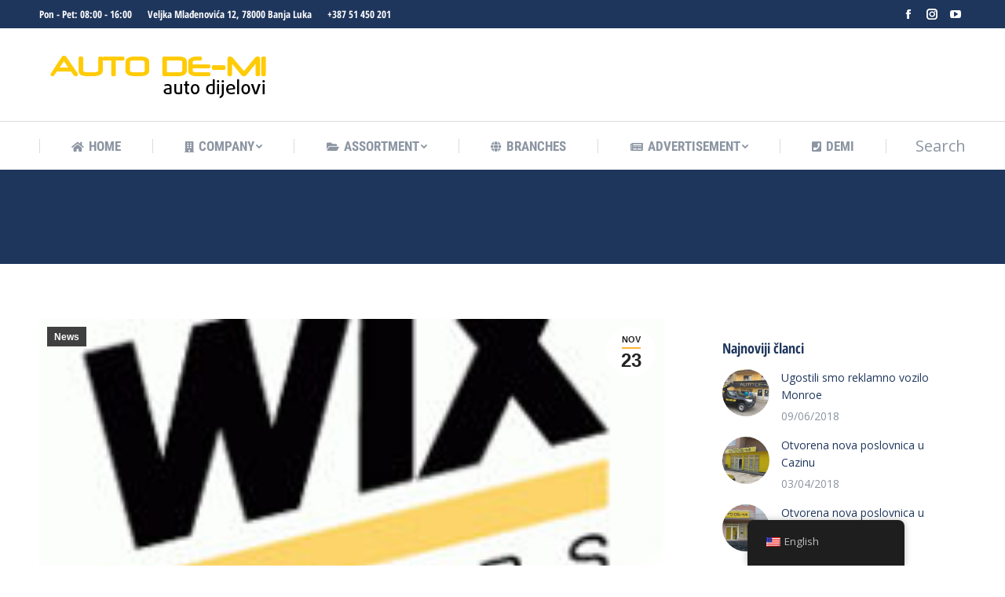

--- FILE ---
content_type: text/html; charset=UTF-8
request_url: https://autodemi.ba/en/upoznajte-wix-tehnologiju/
body_size: 18466
content:
<!DOCTYPE html>
<!--[if !(IE 6) | !(IE 7) | !(IE 8)  ]><!-->
<html lang="en-US" class="no-js">
<!--<![endif]-->
<head>
	<meta charset="UTF-8" />
		<meta name="viewport" content="width=device-width, initial-scale=1, maximum-scale=1, user-scalable=0">
		<meta name="theme-color" content="#ffb536"/>	<link rel="profile" href="https://gmpg.org/xfn/11" />
	        <script type="text/javascript">
            if (/Android|webOS|iPhone|iPad|iPod|BlackBerry|IEMobile|Opera Mini/i.test(navigator.userAgent)) {
                var originalAddEventListener = EventTarget.prototype.addEventListener,
                    oldWidth = window.innerWidth;

                EventTarget.prototype.addEventListener = function (eventName, eventHandler, useCapture) {
                    if (eventName === "resize") {
                        originalAddEventListener.call(this, eventName, function (event) {
                            if (oldWidth === window.innerWidth) {
                                return;
                            }
                            else if (oldWidth !== window.innerWidth) {
                                oldWidth = window.innerWidth;
                            }
                            if (eventHandler.handleEvent) {
                                eventHandler.handleEvent.call(this, event);
                            }
                            else {
                                eventHandler.call(this, event);
                            };
                        }, useCapture);
                    }
                    else {
                        originalAddEventListener.call(this, eventName, eventHandler, useCapture);
                    };
                };
            };
        </script>
		<script>function loadAsync(e,t){var a,n=!1;a=document.createElement("script"),a.type="text/javascript",a.src=e,a.onreadystatechange=function(){n||this.readyState&&"complete"!=this.readyState||(n=!0,"function"==typeof t&&t())},a.onload=a.onreadystatechange,document.getElementsByTagName("head")[0].appendChild(a)}</script>
<meta name='robots' content='index, follow, max-image-preview:large, max-snippet:-1, max-video-preview:-1' />

<!-- Google Tag Manager for WordPress by gtm4wp.com -->
<script data-cfasync="false" data-pagespeed-no-defer>
	var gtm4wp_datalayer_name = "dataLayer";
	var dataLayer = dataLayer || [];
</script>
<!-- End Google Tag Manager for WordPress by gtm4wp.com -->
	<!-- This site is optimized with the Yoast SEO plugin v21.3 - https://yoast.com/wordpress/plugins/seo/ -->
	<title>Upoznajte WIX tehnologiju - Auto Demi</title>
	<link rel="canonical" href="https://autodemi.ba/en/upoznajte-wix-tehnologiju/" />
	<meta property="og:locale" content="en_US" />
	<meta property="og:type" content="article" />
	<meta property="og:title" content="Upoznajte WIX tehnologiju - Auto Demi" />
	<meta property="og:url" content="https://autodemi.ba/en/upoznajte-wix-tehnologiju/" />
	<meta property="og:site_name" content="Auto Demi" />
	<meta property="article:published_time" content="2017-11-23T07:56:01+00:00" />
	<meta property="article:modified_time" content="2021-09-20T09:48:28+00:00" />
	<meta property="og:image" content="https://autodemi.ba/wp-content/uploads/2017/11/wix-sajt.jpg" />
	<meta property="og:image:width" content="184" />
	<meta property="og:image:height" content="184" />
	<meta property="og:image:type" content="image/jpeg" />
	<meta name="author" content="Auto Demi" />
	<meta name="twitter:card" content="summary_large_image" />
	<meta name="twitter:label1" content="Written by" />
	<meta name="twitter:data1" content="Auto Demi" />
	<meta name="twitter:label2" content="Est. reading time" />
	<meta name="twitter:data2" content="1 minute" />
	<script type="application/ld+json" class="yoast-schema-graph">{"@context":"https://schema.org","@graph":[{"@type":"WebPage","@id":"https://autodemi.ba/upoznajte-wix-tehnologiju/","url":"https://autodemi.ba/upoznajte-wix-tehnologiju/","name":"Upoznajte WIX tehnologiju - Auto Demi","isPartOf":{"@id":"https://autodemi.ba/#website"},"primaryImageOfPage":{"@id":"https://autodemi.ba/upoznajte-wix-tehnologiju/#primaryimage"},"image":{"@id":"https://autodemi.ba/upoznajte-wix-tehnologiju/#primaryimage"},"thumbnailUrl":"https://autodemi.ba/wp-content/uploads/2017/11/wix-sajt.jpg","datePublished":"2017-11-23T07:56:01+00:00","dateModified":"2021-09-20T09:48:28+00:00","author":{"@id":"https://autodemi.ba/#/schema/person/e0fba34d8d5152c59936b946765c9781"},"breadcrumb":{"@id":"https://autodemi.ba/upoznajte-wix-tehnologiju/#breadcrumb"},"inLanguage":"en-US","potentialAction":[{"@type":"ReadAction","target":["https://autodemi.ba/upoznajte-wix-tehnologiju/"]}]},{"@type":"ImageObject","inLanguage":"en-US","@id":"https://autodemi.ba/upoznajte-wix-tehnologiju/#primaryimage","url":"https://autodemi.ba/wp-content/uploads/2017/11/wix-sajt.jpg","contentUrl":"https://autodemi.ba/wp-content/uploads/2017/11/wix-sajt.jpg","width":184,"height":184},{"@type":"BreadcrumbList","@id":"https://autodemi.ba/upoznajte-wix-tehnologiju/#breadcrumb","itemListElement":[{"@type":"ListItem","position":1,"name":"Home","item":"https://autodemi.ba/"},{"@type":"ListItem","position":2,"name":"Upoznajte WIX tehnologiju"}]},{"@type":"WebSite","@id":"https://autodemi.ba/#website","url":"https://autodemi.ba/","name":"Auto Demi","description":"Uvijek prvi.","potentialAction":[{"@type":"SearchAction","target":{"@type":"EntryPoint","urlTemplate":"https://autodemi.ba/?s={search_term_string}"},"query-input":"required name=search_term_string"}],"inLanguage":"en-US"},{"@type":"Person","@id":"https://autodemi.ba/#/schema/person/e0fba34d8d5152c59936b946765c9781","name":"Auto Demi","sameAs":["https://autodemi.ba"],"url":"https://autodemi.ba/en/author/demi/"}]}</script>
	<!-- / Yoast SEO plugin. -->


<link rel='dns-prefetch' href='//cdnjs.cloudflare.com' />
<link rel='dns-prefetch' href='//www.googletagmanager.com' />
<link rel='dns-prefetch' href='//fonts.googleapis.com' />
<link rel="alternate" type="application/rss+xml" title="Auto Demi &raquo; Feed" href="https://autodemi.ba/en/feed/" />
<link rel="alternate" type="application/rss+xml" title="Auto Demi &raquo; Comments Feed" href="https://autodemi.ba/en/comments/feed/" />
<link rel="alternate" type="application/rss+xml" title="Auto Demi &raquo; Upoznajte WIX tehnologiju Comments Feed" href="https://autodemi.ba/en/upoznajte-wix-tehnologiju/feed/" />
<style type="text/css" media="all">@font-face{font-family:'Abril Fatface';font-display:block;font-style:normal;font-weight:400;font-display:swap;src:url(https://fonts.gstatic.com/s/abrilfatface/v23/zOL64pLDlL1D99S8g8PtiKchq-lmjcDidBeT5g.woff2) format('woff2');unicode-range:U+0100-02AF,U+0304,U+0308,U+0329,U+1E00-1E9F,U+1EF2-1EFF,U+2020,U+20A0-20AB,U+20AD-20CF,U+2113,U+2C60-2C7F,U+A720-A7FF}@font-face{font-family:'Abril Fatface';font-display:block;font-style:normal;font-weight:400;font-display:swap;src:url(https://fonts.gstatic.com/s/abrilfatface/v23/zOL64pLDlL1D99S8g8PtiKchq-dmjcDidBc.woff2) format('woff2');unicode-range:U+0000-00FF,U+0131,U+0152-0153,U+02BB-02BC,U+02C6,U+02DA,U+02DC,U+0304,U+0308,U+0329,U+2000-206F,U+2074,U+20AC,U+2122,U+2191,U+2193,U+2212,U+2215,U+FEFF,U+FFFD}@font-face{font-family:'Open Sans';font-display:block;font-style:normal;font-weight:400;font-stretch:100%;font-display:swap;src:url(https://fonts.gstatic.com/s/opensans/v36/memvYaGs126MiZpBA-UvWbX2vVnXBbObj2OVTSKmu0SC55K5gw.woff2) format('woff2');unicode-range:U+0460-052F,U+1C80-1C88,U+20B4,U+2DE0-2DFF,U+A640-A69F,U+FE2E-FE2F}@font-face{font-family:'Open Sans';font-display:block;font-style:normal;font-weight:400;font-stretch:100%;font-display:swap;src:url(https://fonts.gstatic.com/s/opensans/v36/memvYaGs126MiZpBA-UvWbX2vVnXBbObj2OVTSumu0SC55K5gw.woff2) format('woff2');unicode-range:U+0301,U+0400-045F,U+0490-0491,U+04B0-04B1,U+2116}@font-face{font-family:'Open Sans';font-display:block;font-style:normal;font-weight:400;font-stretch:100%;font-display:swap;src:url(https://fonts.gstatic.com/s/opensans/v36/memvYaGs126MiZpBA-UvWbX2vVnXBbObj2OVTSOmu0SC55K5gw.woff2) format('woff2');unicode-range:U+1F00-1FFF}@font-face{font-family:'Open Sans';font-display:block;font-style:normal;font-weight:400;font-stretch:100%;font-display:swap;src:url(https://fonts.gstatic.com/s/opensans/v36/memvYaGs126MiZpBA-UvWbX2vVnXBbObj2OVTSymu0SC55K5gw.woff2) format('woff2');unicode-range:U+0370-03FF}@font-face{font-family:'Open Sans';font-display:block;font-style:normal;font-weight:400;font-stretch:100%;font-display:swap;src:url(https://fonts.gstatic.com/s/opensans/v36/memvYaGs126MiZpBA-UvWbX2vVnXBbObj2OVTS2mu0SC55K5gw.woff2) format('woff2');unicode-range:U+0590-05FF,U+200C-2010,U+20AA,U+25CC,U+FB1D-FB4F}@font-face{font-family:'Open Sans';font-display:block;font-style:normal;font-weight:400;font-stretch:100%;font-display:swap;src:url(https://fonts.gstatic.com/s/opensans/v36/memvYaGs126MiZpBA-UvWbX2vVnXBbObj2OVTSCmu0SC55K5gw.woff2) format('woff2');unicode-range:U+0102-0103,U+0110-0111,U+0128-0129,U+0168-0169,U+01A0-01A1,U+01AF-01B0,U+0300-0301,U+0303-0304,U+0308-0309,U+0323,U+0329,U+1EA0-1EF9,U+20AB}@font-face{font-family:'Open Sans';font-display:block;font-style:normal;font-weight:400;font-stretch:100%;font-display:swap;src:url(https://fonts.gstatic.com/s/opensans/v36/memvYaGs126MiZpBA-UvWbX2vVnXBbObj2OVTSGmu0SC55K5gw.woff2) format('woff2');unicode-range:U+0100-02AF,U+0304,U+0308,U+0329,U+1E00-1E9F,U+1EF2-1EFF,U+2020,U+20A0-20AB,U+20AD-20CF,U+2113,U+2C60-2C7F,U+A720-A7FF}@font-face{font-family:'Open Sans';font-display:block;font-style:normal;font-weight:400;font-stretch:100%;font-display:swap;src:url(https://fonts.gstatic.com/s/opensans/v36/memvYaGs126MiZpBA-UvWbX2vVnXBbObj2OVTS-mu0SC55I.woff2) format('woff2');unicode-range:U+0000-00FF,U+0131,U+0152-0153,U+02BB-02BC,U+02C6,U+02DA,U+02DC,U+0304,U+0308,U+0329,U+2000-206F,U+2074,U+20AC,U+2122,U+2191,U+2193,U+2212,U+2215,U+FEFF,U+FFFD}@font-face{font-family:'Open Sans';font-display:block;font-style:normal;font-weight:600;font-stretch:100%;font-display:swap;src:url(https://fonts.gstatic.com/s/opensans/v36/memvYaGs126MiZpBA-UvWbX2vVnXBbObj2OVTSKmu0SC55K5gw.woff2) format('woff2');unicode-range:U+0460-052F,U+1C80-1C88,U+20B4,U+2DE0-2DFF,U+A640-A69F,U+FE2E-FE2F}@font-face{font-family:'Open Sans';font-display:block;font-style:normal;font-weight:600;font-stretch:100%;font-display:swap;src:url(https://fonts.gstatic.com/s/opensans/v36/memvYaGs126MiZpBA-UvWbX2vVnXBbObj2OVTSumu0SC55K5gw.woff2) format('woff2');unicode-range:U+0301,U+0400-045F,U+0490-0491,U+04B0-04B1,U+2116}@font-face{font-family:'Open Sans';font-display:block;font-style:normal;font-weight:600;font-stretch:100%;font-display:swap;src:url(https://fonts.gstatic.com/s/opensans/v36/memvYaGs126MiZpBA-UvWbX2vVnXBbObj2OVTSOmu0SC55K5gw.woff2) format('woff2');unicode-range:U+1F00-1FFF}@font-face{font-family:'Open Sans';font-display:block;font-style:normal;font-weight:600;font-stretch:100%;font-display:swap;src:url(https://fonts.gstatic.com/s/opensans/v36/memvYaGs126MiZpBA-UvWbX2vVnXBbObj2OVTSymu0SC55K5gw.woff2) format('woff2');unicode-range:U+0370-03FF}@font-face{font-family:'Open Sans';font-display:block;font-style:normal;font-weight:600;font-stretch:100%;font-display:swap;src:url(https://fonts.gstatic.com/s/opensans/v36/memvYaGs126MiZpBA-UvWbX2vVnXBbObj2OVTS2mu0SC55K5gw.woff2) format('woff2');unicode-range:U+0590-05FF,U+200C-2010,U+20AA,U+25CC,U+FB1D-FB4F}@font-face{font-family:'Open Sans';font-display:block;font-style:normal;font-weight:600;font-stretch:100%;font-display:swap;src:url(https://fonts.gstatic.com/s/opensans/v36/memvYaGs126MiZpBA-UvWbX2vVnXBbObj2OVTSCmu0SC55K5gw.woff2) format('woff2');unicode-range:U+0102-0103,U+0110-0111,U+0128-0129,U+0168-0169,U+01A0-01A1,U+01AF-01B0,U+0300-0301,U+0303-0304,U+0308-0309,U+0323,U+0329,U+1EA0-1EF9,U+20AB}@font-face{font-family:'Open Sans';font-display:block;font-style:normal;font-weight:600;font-stretch:100%;font-display:swap;src:url(https://fonts.gstatic.com/s/opensans/v36/memvYaGs126MiZpBA-UvWbX2vVnXBbObj2OVTSGmu0SC55K5gw.woff2) format('woff2');unicode-range:U+0100-02AF,U+0304,U+0308,U+0329,U+1E00-1E9F,U+1EF2-1EFF,U+2020,U+20A0-20AB,U+20AD-20CF,U+2113,U+2C60-2C7F,U+A720-A7FF}@font-face{font-family:'Open Sans';font-display:block;font-style:normal;font-weight:600;font-stretch:100%;font-display:swap;src:url(https://fonts.gstatic.com/s/opensans/v36/memvYaGs126MiZpBA-UvWbX2vVnXBbObj2OVTS-mu0SC55I.woff2) format('woff2');unicode-range:U+0000-00FF,U+0131,U+0152-0153,U+02BB-02BC,U+02C6,U+02DA,U+02DC,U+0304,U+0308,U+0329,U+2000-206F,U+2074,U+20AC,U+2122,U+2191,U+2193,U+2212,U+2215,U+FEFF,U+FFFD}@font-face{font-family:'Open Sans';font-display:block;font-style:normal;font-weight:700;font-stretch:100%;font-display:swap;src:url(https://fonts.gstatic.com/s/opensans/v36/memvYaGs126MiZpBA-UvWbX2vVnXBbObj2OVTSKmu0SC55K5gw.woff2) format('woff2');unicode-range:U+0460-052F,U+1C80-1C88,U+20B4,U+2DE0-2DFF,U+A640-A69F,U+FE2E-FE2F}@font-face{font-family:'Open Sans';font-display:block;font-style:normal;font-weight:700;font-stretch:100%;font-display:swap;src:url(https://fonts.gstatic.com/s/opensans/v36/memvYaGs126MiZpBA-UvWbX2vVnXBbObj2OVTSumu0SC55K5gw.woff2) format('woff2');unicode-range:U+0301,U+0400-045F,U+0490-0491,U+04B0-04B1,U+2116}@font-face{font-family:'Open Sans';font-display:block;font-style:normal;font-weight:700;font-stretch:100%;font-display:swap;src:url(https://fonts.gstatic.com/s/opensans/v36/memvYaGs126MiZpBA-UvWbX2vVnXBbObj2OVTSOmu0SC55K5gw.woff2) format('woff2');unicode-range:U+1F00-1FFF}@font-face{font-family:'Open Sans';font-display:block;font-style:normal;font-weight:700;font-stretch:100%;font-display:swap;src:url(https://fonts.gstatic.com/s/opensans/v36/memvYaGs126MiZpBA-UvWbX2vVnXBbObj2OVTSymu0SC55K5gw.woff2) format('woff2');unicode-range:U+0370-03FF}@font-face{font-family:'Open Sans';font-display:block;font-style:normal;font-weight:700;font-stretch:100%;font-display:swap;src:url(https://fonts.gstatic.com/s/opensans/v36/memvYaGs126MiZpBA-UvWbX2vVnXBbObj2OVTS2mu0SC55K5gw.woff2) format('woff2');unicode-range:U+0590-05FF,U+200C-2010,U+20AA,U+25CC,U+FB1D-FB4F}@font-face{font-family:'Open Sans';font-display:block;font-style:normal;font-weight:700;font-stretch:100%;font-display:swap;src:url(https://fonts.gstatic.com/s/opensans/v36/memvYaGs126MiZpBA-UvWbX2vVnXBbObj2OVTSCmu0SC55K5gw.woff2) format('woff2');unicode-range:U+0102-0103,U+0110-0111,U+0128-0129,U+0168-0169,U+01A0-01A1,U+01AF-01B0,U+0300-0301,U+0303-0304,U+0308-0309,U+0323,U+0329,U+1EA0-1EF9,U+20AB}@font-face{font-family:'Open Sans';font-display:block;font-style:normal;font-weight:700;font-stretch:100%;font-display:swap;src:url(https://fonts.gstatic.com/s/opensans/v36/memvYaGs126MiZpBA-UvWbX2vVnXBbObj2OVTSGmu0SC55K5gw.woff2) format('woff2');unicode-range:U+0100-02AF,U+0304,U+0308,U+0329,U+1E00-1E9F,U+1EF2-1EFF,U+2020,U+20A0-20AB,U+20AD-20CF,U+2113,U+2C60-2C7F,U+A720-A7FF}@font-face{font-family:'Open Sans';font-display:block;font-style:normal;font-weight:700;font-stretch:100%;font-display:swap;src:url(https://fonts.gstatic.com/s/opensans/v36/memvYaGs126MiZpBA-UvWbX2vVnXBbObj2OVTS-mu0SC55I.woff2) format('woff2');unicode-range:U+0000-00FF,U+0131,U+0152-0153,U+02BB-02BC,U+02C6,U+02DA,U+02DC,U+0304,U+0308,U+0329,U+2000-206F,U+2074,U+20AC,U+2122,U+2191,U+2193,U+2212,U+2215,U+FEFF,U+FFFD}@font-face{font-family:'Open Sans Condensed';font-display:block;font-style:normal;font-weight:700;font-display:swap;src:url(https://fonts.gstatic.com/s/opensanscondensed/v23/z7NFdQDnbTkabZAIOl9il_O6KJj73e7Ff0GmDujMR7eS2AopSg.woff2) format('woff2');unicode-range:U+0460-052F,U+1C80-1C88,U+20B4,U+2DE0-2DFF,U+A640-A69F,U+FE2E-FE2F}@font-face{font-family:'Open Sans Condensed';font-display:block;font-style:normal;font-weight:700;font-display:swap;src:url(https://fonts.gstatic.com/s/opensanscondensed/v23/z7NFdQDnbTkabZAIOl9il_O6KJj73e7Ff0GmDuHMR7eS2AopSg.woff2) format('woff2');unicode-range:U+0301,U+0400-045F,U+0490-0491,U+04B0-04B1,U+2116}@font-face{font-family:'Open Sans Condensed';font-display:block;font-style:normal;font-weight:700;font-display:swap;src:url(https://fonts.gstatic.com/s/opensanscondensed/v23/z7NFdQDnbTkabZAIOl9il_O6KJj73e7Ff0GmDunMR7eS2AopSg.woff2) format('woff2');unicode-range:U+1F00-1FFF}@font-face{font-family:'Open Sans Condensed';font-display:block;font-style:normal;font-weight:700;font-display:swap;src:url(https://fonts.gstatic.com/s/opensanscondensed/v23/z7NFdQDnbTkabZAIOl9il_O6KJj73e7Ff0GmDubMR7eS2AopSg.woff2) format('woff2');unicode-range:U+0370-03FF}@font-face{font-family:'Open Sans Condensed';font-display:block;font-style:normal;font-weight:700;font-display:swap;src:url(https://fonts.gstatic.com/s/opensanscondensed/v23/z7NFdQDnbTkabZAIOl9il_O6KJj73e7Ff0GmDurMR7eS2AopSg.woff2) format('woff2');unicode-range:U+0102-0103,U+0110-0111,U+0128-0129,U+0168-0169,U+01A0-01A1,U+01AF-01B0,U+0300-0301,U+0303-0304,U+0308-0309,U+0323,U+0329,U+1EA0-1EF9,U+20AB}@font-face{font-family:'Open Sans Condensed';font-display:block;font-style:normal;font-weight:700;font-display:swap;src:url(https://fonts.gstatic.com/s/opensanscondensed/v23/z7NFdQDnbTkabZAIOl9il_O6KJj73e7Ff0GmDuvMR7eS2AopSg.woff2) format('woff2');unicode-range:U+0100-02AF,U+0304,U+0308,U+0329,U+1E00-1E9F,U+1EF2-1EFF,U+2020,U+20A0-20AB,U+20AD-20CF,U+2113,U+2C60-2C7F,U+A720-A7FF}@font-face{font-family:'Open Sans Condensed';font-display:block;font-style:normal;font-weight:700;font-display:swap;src:url(https://fonts.gstatic.com/s/opensanscondensed/v23/z7NFdQDnbTkabZAIOl9il_O6KJj73e7Ff0GmDuXMR7eS2Ao.woff2) format('woff2');unicode-range:U+0000-00FF,U+0131,U+0152-0153,U+02BB-02BC,U+02C6,U+02DA,U+02DC,U+0304,U+0308,U+0329,U+2000-206F,U+2074,U+20AC,U+2122,U+2191,U+2193,U+2212,U+2215,U+FEFF,U+FFFD}@font-face{font-family:'Roboto';font-style:italic;font-weight:400;font-display:swap;src:url(https://fonts.gstatic.com/s/roboto/v30/KFOkCnqEu92Fr1Mu51xFIzIXKMnyrYk.woff2) format('woff2');unicode-range:U+0460-052F,U+1C80-1C88,U+20B4,U+2DE0-2DFF,U+A640-A69F,U+FE2E-FE2F}@font-face{font-family:'Roboto';font-style:italic;font-weight:400;font-display:swap;src:url(https://fonts.gstatic.com/s/roboto/v30/KFOkCnqEu92Fr1Mu51xMIzIXKMnyrYk.woff2) format('woff2');unicode-range:U+0301,U+0400-045F,U+0490-0491,U+04B0-04B1,U+2116}@font-face{font-family:'Roboto';font-style:italic;font-weight:400;font-display:swap;src:url(https://fonts.gstatic.com/s/roboto/v30/KFOkCnqEu92Fr1Mu51xEIzIXKMnyrYk.woff2) format('woff2');unicode-range:U+1F00-1FFF}@font-face{font-family:'Roboto';font-style:italic;font-weight:400;font-display:swap;src:url(https://fonts.gstatic.com/s/roboto/v30/KFOkCnqEu92Fr1Mu51xLIzIXKMnyrYk.woff2) format('woff2');unicode-range:U+0370-03FF}@font-face{font-family:'Roboto';font-style:italic;font-weight:400;font-display:swap;src:url(https://fonts.gstatic.com/s/roboto/v30/KFOkCnqEu92Fr1Mu51xHIzIXKMnyrYk.woff2) format('woff2');unicode-range:U+0102-0103,U+0110-0111,U+0128-0129,U+0168-0169,U+01A0-01A1,U+01AF-01B0,U+0300-0301,U+0303-0304,U+0308-0309,U+0323,U+0329,U+1EA0-1EF9,U+20AB}@font-face{font-family:'Roboto';font-style:italic;font-weight:400;font-display:swap;src:url(https://fonts.gstatic.com/s/roboto/v30/KFOkCnqEu92Fr1Mu51xGIzIXKMnyrYk.woff2) format('woff2');unicode-range:U+0100-02AF,U+0304,U+0308,U+0329,U+1E00-1E9F,U+1EF2-1EFF,U+2020,U+20A0-20AB,U+20AD-20CF,U+2113,U+2C60-2C7F,U+A720-A7FF}@font-face{font-family:'Roboto';font-style:italic;font-weight:400;font-display:swap;src:url(https://fonts.gstatic.com/s/roboto/v30/KFOkCnqEu92Fr1Mu51xIIzIXKMny.woff2) format('woff2');unicode-range:U+0000-00FF,U+0131,U+0152-0153,U+02BB-02BC,U+02C6,U+02DA,U+02DC,U+0304,U+0308,U+0329,U+2000-206F,U+2074,U+20AC,U+2122,U+2191,U+2193,U+2212,U+2215,U+FEFF,U+FFFD}@font-face{font-family:'Roboto';font-display:block;font-style:normal;font-weight:400;font-display:swap;src:url(https://fonts.gstatic.com/s/roboto/v30/KFOmCnqEu92Fr1Mu72xKKTU1Kvnz.woff2) format('woff2');unicode-range:U+0460-052F,U+1C80-1C88,U+20B4,U+2DE0-2DFF,U+A640-A69F,U+FE2E-FE2F}@font-face{font-family:'Roboto';font-display:block;font-style:normal;font-weight:400;font-display:swap;src:url(https://fonts.gstatic.com/s/roboto/v30/KFOmCnqEu92Fr1Mu5mxKKTU1Kvnz.woff2) format('woff2');unicode-range:U+0301,U+0400-045F,U+0490-0491,U+04B0-04B1,U+2116}@font-face{font-family:'Roboto';font-display:block;font-style:normal;font-weight:400;font-display:swap;src:url(https://fonts.gstatic.com/s/roboto/v30/KFOmCnqEu92Fr1Mu7mxKKTU1Kvnz.woff2) format('woff2');unicode-range:U+1F00-1FFF}@font-face{font-family:'Roboto';font-display:block;font-style:normal;font-weight:400;font-display:swap;src:url(https://fonts.gstatic.com/s/roboto/v30/KFOmCnqEu92Fr1Mu4WxKKTU1Kvnz.woff2) format('woff2');unicode-range:U+0370-03FF}@font-face{font-family:'Roboto';font-display:block;font-style:normal;font-weight:400;font-display:swap;src:url(https://fonts.gstatic.com/s/roboto/v30/KFOmCnqEu92Fr1Mu7WxKKTU1Kvnz.woff2) format('woff2');unicode-range:U+0102-0103,U+0110-0111,U+0128-0129,U+0168-0169,U+01A0-01A1,U+01AF-01B0,U+0300-0301,U+0303-0304,U+0308-0309,U+0323,U+0329,U+1EA0-1EF9,U+20AB}@font-face{font-family:'Roboto';font-display:block;font-style:normal;font-weight:400;font-display:swap;src:url(https://fonts.gstatic.com/s/roboto/v30/KFOmCnqEu92Fr1Mu7GxKKTU1Kvnz.woff2) format('woff2');unicode-range:U+0100-02AF,U+0304,U+0308,U+0329,U+1E00-1E9F,U+1EF2-1EFF,U+2020,U+20A0-20AB,U+20AD-20CF,U+2113,U+2C60-2C7F,U+A720-A7FF}@font-face{font-family:'Roboto';font-display:block;font-style:normal;font-weight:400;font-display:swap;src:url(https://fonts.gstatic.com/s/roboto/v30/KFOmCnqEu92Fr1Mu4mxKKTU1Kg.woff2) format('woff2');unicode-range:U+0000-00FF,U+0131,U+0152-0153,U+02BB-02BC,U+02C6,U+02DA,U+02DC,U+0304,U+0308,U+0329,U+2000-206F,U+2074,U+20AC,U+2122,U+2191,U+2193,U+2212,U+2215,U+FEFF,U+FFFD}@font-face{font-family:'Roboto';font-display:block;font-style:normal;font-weight:700;font-display:swap;src:url(https://fonts.gstatic.com/s/roboto/v30/KFOlCnqEu92Fr1MmWUlfCRc4AMP6lbBP.woff2) format('woff2');unicode-range:U+0460-052F,U+1C80-1C88,U+20B4,U+2DE0-2DFF,U+A640-A69F,U+FE2E-FE2F}@font-face{font-family:'Roboto';font-display:block;font-style:normal;font-weight:700;font-display:swap;src:url(https://fonts.gstatic.com/s/roboto/v30/KFOlCnqEu92Fr1MmWUlfABc4AMP6lbBP.woff2) format('woff2');unicode-range:U+0301,U+0400-045F,U+0490-0491,U+04B0-04B1,U+2116}@font-face{font-family:'Roboto';font-display:block;font-style:normal;font-weight:700;font-display:swap;src:url(https://fonts.gstatic.com/s/roboto/v30/KFOlCnqEu92Fr1MmWUlfCBc4AMP6lbBP.woff2) format('woff2');unicode-range:U+1F00-1FFF}@font-face{font-family:'Roboto';font-display:block;font-style:normal;font-weight:700;font-display:swap;src:url(https://fonts.gstatic.com/s/roboto/v30/KFOlCnqEu92Fr1MmWUlfBxc4AMP6lbBP.woff2) format('woff2');unicode-range:U+0370-03FF}@font-face{font-family:'Roboto';font-display:block;font-style:normal;font-weight:700;font-display:swap;src:url(https://fonts.gstatic.com/s/roboto/v30/KFOlCnqEu92Fr1MmWUlfCxc4AMP6lbBP.woff2) format('woff2');unicode-range:U+0102-0103,U+0110-0111,U+0128-0129,U+0168-0169,U+01A0-01A1,U+01AF-01B0,U+0300-0301,U+0303-0304,U+0308-0309,U+0323,U+0329,U+1EA0-1EF9,U+20AB}@font-face{font-family:'Roboto';font-display:block;font-style:normal;font-weight:700;font-display:swap;src:url(https://fonts.gstatic.com/s/roboto/v30/KFOlCnqEu92Fr1MmWUlfChc4AMP6lbBP.woff2) format('woff2');unicode-range:U+0100-02AF,U+0304,U+0308,U+0329,U+1E00-1E9F,U+1EF2-1EFF,U+2020,U+20A0-20AB,U+20AD-20CF,U+2113,U+2C60-2C7F,U+A720-A7FF}@font-face{font-family:'Roboto';font-display:block;font-style:normal;font-weight:700;font-display:swap;src:url(https://fonts.gstatic.com/s/roboto/v30/KFOlCnqEu92Fr1MmWUlfBBc4AMP6lQ.woff2) format('woff2');unicode-range:U+0000-00FF,U+0131,U+0152-0153,U+02BB-02BC,U+02C6,U+02DA,U+02DC,U+0304,U+0308,U+0329,U+2000-206F,U+2074,U+20AC,U+2122,U+2191,U+2193,U+2212,U+2215,U+FEFF,U+FFFD}@font-face{font-family:'Roboto Condensed';font-display:block;font-style:normal;font-weight:400;font-display:swap;src:url(https://fonts.gstatic.com/s/robotocondensed/v25/ieVl2ZhZI2eCN5jzbjEETS9weq8-19-7DQk6YvNkeg.woff2) format('woff2');unicode-range:U+0460-052F,U+1C80-1C88,U+20B4,U+2DE0-2DFF,U+A640-A69F,U+FE2E-FE2F}@font-face{font-family:'Roboto Condensed';font-display:block;font-style:normal;font-weight:400;font-display:swap;src:url(https://fonts.gstatic.com/s/robotocondensed/v25/ieVl2ZhZI2eCN5jzbjEETS9weq8-19a7DQk6YvNkeg.woff2) format('woff2');unicode-range:U+0301,U+0400-045F,U+0490-0491,U+04B0-04B1,U+2116}@font-face{font-family:'Roboto Condensed';font-display:block;font-style:normal;font-weight:400;font-display:swap;src:url(https://fonts.gstatic.com/s/robotocondensed/v25/ieVl2ZhZI2eCN5jzbjEETS9weq8-1967DQk6YvNkeg.woff2) format('woff2');unicode-range:U+1F00-1FFF}@font-face{font-family:'Roboto Condensed';font-display:block;font-style:normal;font-weight:400;font-display:swap;src:url(https://fonts.gstatic.com/s/robotocondensed/v25/ieVl2ZhZI2eCN5jzbjEETS9weq8-19G7DQk6YvNkeg.woff2) format('woff2');unicode-range:U+0370-03FF}@font-face{font-family:'Roboto Condensed';font-display:block;font-style:normal;font-weight:400;font-display:swap;src:url(https://fonts.gstatic.com/s/robotocondensed/v25/ieVl2ZhZI2eCN5jzbjEETS9weq8-1927DQk6YvNkeg.woff2) format('woff2');unicode-range:U+0102-0103,U+0110-0111,U+0128-0129,U+0168-0169,U+01A0-01A1,U+01AF-01B0,U+0300-0301,U+0303-0304,U+0308-0309,U+0323,U+0329,U+1EA0-1EF9,U+20AB}@font-face{font-family:'Roboto Condensed';font-display:block;font-style:normal;font-weight:400;font-display:swap;src:url(https://fonts.gstatic.com/s/robotocondensed/v25/ieVl2ZhZI2eCN5jzbjEETS9weq8-19y7DQk6YvNkeg.woff2) format('woff2');unicode-range:U+0100-02AF,U+0304,U+0308,U+0329,U+1E00-1E9F,U+1EF2-1EFF,U+2020,U+20A0-20AB,U+20AD-20CF,U+2113,U+2C60-2C7F,U+A720-A7FF}@font-face{font-family:'Roboto Condensed';font-display:block;font-style:normal;font-weight:400;font-display:swap;src:url(https://fonts.gstatic.com/s/robotocondensed/v25/ieVl2ZhZI2eCN5jzbjEETS9weq8-19K7DQk6YvM.woff2) format('woff2');unicode-range:U+0000-00FF,U+0131,U+0152-0153,U+02BB-02BC,U+02C6,U+02DA,U+02DC,U+0304,U+0308,U+0329,U+2000-206F,U+2074,U+20AC,U+2122,U+2191,U+2193,U+2212,U+2215,U+FEFF,U+FFFD}@font-face{font-family:'Roboto Condensed';font-display:block;font-style:normal;font-weight:700;font-display:swap;src:url(https://fonts.gstatic.com/s/robotocondensed/v25/ieVi2ZhZI2eCN5jzbjEETS9weq8-32meGCkYb9lecyVC4A.woff2) format('woff2');unicode-range:U+0460-052F,U+1C80-1C88,U+20B4,U+2DE0-2DFF,U+A640-A69F,U+FE2E-FE2F}@font-face{font-family:'Roboto Condensed';font-display:block;font-style:normal;font-weight:700;font-display:swap;src:url(https://fonts.gstatic.com/s/robotocondensed/v25/ieVi2ZhZI2eCN5jzbjEETS9weq8-32meGCAYb9lecyVC4A.woff2) format('woff2');unicode-range:U+0301,U+0400-045F,U+0490-0491,U+04B0-04B1,U+2116}@font-face{font-family:'Roboto Condensed';font-display:block;font-style:normal;font-weight:700;font-display:swap;src:url(https://fonts.gstatic.com/s/robotocondensed/v25/ieVi2ZhZI2eCN5jzbjEETS9weq8-32meGCgYb9lecyVC4A.woff2) format('woff2');unicode-range:U+1F00-1FFF}@font-face{font-family:'Roboto Condensed';font-display:block;font-style:normal;font-weight:700;font-display:swap;src:url(https://fonts.gstatic.com/s/robotocondensed/v25/ieVi2ZhZI2eCN5jzbjEETS9weq8-32meGCcYb9lecyVC4A.woff2) format('woff2');unicode-range:U+0370-03FF}@font-face{font-family:'Roboto Condensed';font-display:block;font-style:normal;font-weight:700;font-display:swap;src:url(https://fonts.gstatic.com/s/robotocondensed/v25/ieVi2ZhZI2eCN5jzbjEETS9weq8-32meGCsYb9lecyVC4A.woff2) format('woff2');unicode-range:U+0102-0103,U+0110-0111,U+0128-0129,U+0168-0169,U+01A0-01A1,U+01AF-01B0,U+0300-0301,U+0303-0304,U+0308-0309,U+0323,U+0329,U+1EA0-1EF9,U+20AB}@font-face{font-family:'Roboto Condensed';font-display:block;font-style:normal;font-weight:700;font-display:swap;src:url(https://fonts.gstatic.com/s/robotocondensed/v25/ieVi2ZhZI2eCN5jzbjEETS9weq8-32meGCoYb9lecyVC4A.woff2) format('woff2');unicode-range:U+0100-02AF,U+0304,U+0308,U+0329,U+1E00-1E9F,U+1EF2-1EFF,U+2020,U+20A0-20AB,U+20AD-20CF,U+2113,U+2C60-2C7F,U+A720-A7FF}@font-face{font-family:'Roboto Condensed';font-display:block;font-style:normal;font-weight:700;font-display:swap;src:url(https://fonts.gstatic.com/s/robotocondensed/v25/ieVi2ZhZI2eCN5jzbjEETS9weq8-32meGCQYb9lecyU.woff2) format('woff2');unicode-range:U+0000-00FF,U+0131,U+0152-0153,U+02BB-02BC,U+02C6,U+02DA,U+02DC,U+0304,U+0308,U+0329,U+2000-206F,U+2074,U+20AC,U+2122,U+2191,U+2193,U+2212,U+2215,U+FEFF,U+FFFD}</style>
<style id='wp-block-library-theme-inline-css' type='text/css'>
.wp-block-audio figcaption{color:#555;font-size:13px;text-align:center}.is-dark-theme .wp-block-audio figcaption{color:hsla(0,0%,100%,.65)}.wp-block-audio{margin:0 0 1em}.wp-block-code{border:1px solid #ccc;border-radius:4px;font-family:Menlo,Consolas,monaco,monospace;padding:.8em 1em}.wp-block-embed figcaption{color:#555;font-size:13px;text-align:center}.is-dark-theme .wp-block-embed figcaption{color:hsla(0,0%,100%,.65)}.wp-block-embed{margin:0 0 1em}.blocks-gallery-caption{color:#555;font-size:13px;text-align:center}.is-dark-theme .blocks-gallery-caption{color:hsla(0,0%,100%,.65)}.wp-block-image figcaption{color:#555;font-size:13px;text-align:center}.is-dark-theme .wp-block-image figcaption{color:hsla(0,0%,100%,.65)}.wp-block-image{margin:0 0 1em}.wp-block-pullquote{border-bottom:4px solid;border-top:4px solid;color:currentColor;margin-bottom:1.75em}.wp-block-pullquote cite,.wp-block-pullquote footer,.wp-block-pullquote__citation{color:currentColor;font-size:.8125em;font-style:normal;text-transform:uppercase}.wp-block-quote{border-left:.25em solid;margin:0 0 1.75em;padding-left:1em}.wp-block-quote cite,.wp-block-quote footer{color:currentColor;font-size:.8125em;font-style:normal;position:relative}.wp-block-quote.has-text-align-right{border-left:none;border-right:.25em solid;padding-left:0;padding-right:1em}.wp-block-quote.has-text-align-center{border:none;padding-left:0}.wp-block-quote.is-large,.wp-block-quote.is-style-large,.wp-block-quote.is-style-plain{border:none}.wp-block-search .wp-block-search__label{font-weight:700}.wp-block-search__button{border:1px solid #ccc;padding:.375em .625em}:where(.wp-block-group.has-background){padding:1.25em 2.375em}.wp-block-separator.has-css-opacity{opacity:.4}.wp-block-separator{border:none;border-bottom:2px solid;margin-left:auto;margin-right:auto}.wp-block-separator.has-alpha-channel-opacity{opacity:1}.wp-block-separator:not(.is-style-wide):not(.is-style-dots){width:100px}.wp-block-separator.has-background:not(.is-style-dots){border-bottom:none;height:1px}.wp-block-separator.has-background:not(.is-style-wide):not(.is-style-dots){height:2px}.wp-block-table{margin:0 0 1em}.wp-block-table td,.wp-block-table th{word-break:normal}.wp-block-table figcaption{color:#555;font-size:13px;text-align:center}.is-dark-theme .wp-block-table figcaption{color:hsla(0,0%,100%,.65)}.wp-block-video figcaption{color:#555;font-size:13px;text-align:center}.is-dark-theme .wp-block-video figcaption{color:hsla(0,0%,100%,.65)}.wp-block-video{margin:0 0 1em}.wp-block-template-part.has-background{margin-bottom:0;margin-top:0;padding:1.25em 2.375em}
</style>
<style id='classic-theme-styles-inline-css' type='text/css'>
/*! This file is auto-generated */
.wp-block-button__link{color:#fff;background-color:#32373c;border-radius:9999px;box-shadow:none;text-decoration:none;padding:calc(.667em + 2px) calc(1.333em + 2px);font-size:1.125em}.wp-block-file__button{background:#32373c;color:#fff;text-decoration:none}
</style>
<style id='global-styles-inline-css' type='text/css'>
body{--wp--preset--color--black: #000000;--wp--preset--color--cyan-bluish-gray: #abb8c3;--wp--preset--color--white: #FFF;--wp--preset--color--pale-pink: #f78da7;--wp--preset--color--vivid-red: #cf2e2e;--wp--preset--color--luminous-vivid-orange: #ff6900;--wp--preset--color--luminous-vivid-amber: #fcb900;--wp--preset--color--light-green-cyan: #7bdcb5;--wp--preset--color--vivid-green-cyan: #00d084;--wp--preset--color--pale-cyan-blue: #8ed1fc;--wp--preset--color--vivid-cyan-blue: #0693e3;--wp--preset--color--vivid-purple: #9b51e0;--wp--preset--color--accent: #ffb536;--wp--preset--color--dark-gray: #111;--wp--preset--color--light-gray: #767676;--wp--preset--gradient--vivid-cyan-blue-to-vivid-purple: linear-gradient(135deg,rgba(6,147,227,1) 0%,rgb(155,81,224) 100%);--wp--preset--gradient--light-green-cyan-to-vivid-green-cyan: linear-gradient(135deg,rgb(122,220,180) 0%,rgb(0,208,130) 100%);--wp--preset--gradient--luminous-vivid-amber-to-luminous-vivid-orange: linear-gradient(135deg,rgba(252,185,0,1) 0%,rgba(255,105,0,1) 100%);--wp--preset--gradient--luminous-vivid-orange-to-vivid-red: linear-gradient(135deg,rgba(255,105,0,1) 0%,rgb(207,46,46) 100%);--wp--preset--gradient--very-light-gray-to-cyan-bluish-gray: linear-gradient(135deg,rgb(238,238,238) 0%,rgb(169,184,195) 100%);--wp--preset--gradient--cool-to-warm-spectrum: linear-gradient(135deg,rgb(74,234,220) 0%,rgb(151,120,209) 20%,rgb(207,42,186) 40%,rgb(238,44,130) 60%,rgb(251,105,98) 80%,rgb(254,248,76) 100%);--wp--preset--gradient--blush-light-purple: linear-gradient(135deg,rgb(255,206,236) 0%,rgb(152,150,240) 100%);--wp--preset--gradient--blush-bordeaux: linear-gradient(135deg,rgb(254,205,165) 0%,rgb(254,45,45) 50%,rgb(107,0,62) 100%);--wp--preset--gradient--luminous-dusk: linear-gradient(135deg,rgb(255,203,112) 0%,rgb(199,81,192) 50%,rgb(65,88,208) 100%);--wp--preset--gradient--pale-ocean: linear-gradient(135deg,rgb(255,245,203) 0%,rgb(182,227,212) 50%,rgb(51,167,181) 100%);--wp--preset--gradient--electric-grass: linear-gradient(135deg,rgb(202,248,128) 0%,rgb(113,206,126) 100%);--wp--preset--gradient--midnight: linear-gradient(135deg,rgb(2,3,129) 0%,rgb(40,116,252) 100%);--wp--preset--font-size--small: 13px;--wp--preset--font-size--medium: 20px;--wp--preset--font-size--large: 36px;--wp--preset--font-size--x-large: 42px;--wp--preset--spacing--20: 0.44rem;--wp--preset--spacing--30: 0.67rem;--wp--preset--spacing--40: 1rem;--wp--preset--spacing--50: 1.5rem;--wp--preset--spacing--60: 2.25rem;--wp--preset--spacing--70: 3.38rem;--wp--preset--spacing--80: 5.06rem;--wp--preset--shadow--natural: 6px 6px 9px rgba(0, 0, 0, 0.2);--wp--preset--shadow--deep: 12px 12px 50px rgba(0, 0, 0, 0.4);--wp--preset--shadow--sharp: 6px 6px 0px rgba(0, 0, 0, 0.2);--wp--preset--shadow--outlined: 6px 6px 0px -3px rgba(255, 255, 255, 1), 6px 6px rgba(0, 0, 0, 1);--wp--preset--shadow--crisp: 6px 6px 0px rgba(0, 0, 0, 1);}:where(.is-layout-flex){gap: 0.5em;}:where(.is-layout-grid){gap: 0.5em;}body .is-layout-flow > .alignleft{float: left;margin-inline-start: 0;margin-inline-end: 2em;}body .is-layout-flow > .alignright{float: right;margin-inline-start: 2em;margin-inline-end: 0;}body .is-layout-flow > .aligncenter{margin-left: auto !important;margin-right: auto !important;}body .is-layout-constrained > .alignleft{float: left;margin-inline-start: 0;margin-inline-end: 2em;}body .is-layout-constrained > .alignright{float: right;margin-inline-start: 2em;margin-inline-end: 0;}body .is-layout-constrained > .aligncenter{margin-left: auto !important;margin-right: auto !important;}body .is-layout-constrained > :where(:not(.alignleft):not(.alignright):not(.alignfull)){max-width: var(--wp--style--global--content-size);margin-left: auto !important;margin-right: auto !important;}body .is-layout-constrained > .alignwide{max-width: var(--wp--style--global--wide-size);}body .is-layout-flex{display: flex;}body .is-layout-flex{flex-wrap: wrap;align-items: center;}body .is-layout-flex > *{margin: 0;}body .is-layout-grid{display: grid;}body .is-layout-grid > *{margin: 0;}:where(.wp-block-columns.is-layout-flex){gap: 2em;}:where(.wp-block-columns.is-layout-grid){gap: 2em;}:where(.wp-block-post-template.is-layout-flex){gap: 1.25em;}:where(.wp-block-post-template.is-layout-grid){gap: 1.25em;}.has-black-color{color: var(--wp--preset--color--black) !important;}.has-cyan-bluish-gray-color{color: var(--wp--preset--color--cyan-bluish-gray) !important;}.has-white-color{color: var(--wp--preset--color--white) !important;}.has-pale-pink-color{color: var(--wp--preset--color--pale-pink) !important;}.has-vivid-red-color{color: var(--wp--preset--color--vivid-red) !important;}.has-luminous-vivid-orange-color{color: var(--wp--preset--color--luminous-vivid-orange) !important;}.has-luminous-vivid-amber-color{color: var(--wp--preset--color--luminous-vivid-amber) !important;}.has-light-green-cyan-color{color: var(--wp--preset--color--light-green-cyan) !important;}.has-vivid-green-cyan-color{color: var(--wp--preset--color--vivid-green-cyan) !important;}.has-pale-cyan-blue-color{color: var(--wp--preset--color--pale-cyan-blue) !important;}.has-vivid-cyan-blue-color{color: var(--wp--preset--color--vivid-cyan-blue) !important;}.has-vivid-purple-color{color: var(--wp--preset--color--vivid-purple) !important;}.has-black-background-color{background-color: var(--wp--preset--color--black) !important;}.has-cyan-bluish-gray-background-color{background-color: var(--wp--preset--color--cyan-bluish-gray) !important;}.has-white-background-color{background-color: var(--wp--preset--color--white) !important;}.has-pale-pink-background-color{background-color: var(--wp--preset--color--pale-pink) !important;}.has-vivid-red-background-color{background-color: var(--wp--preset--color--vivid-red) !important;}.has-luminous-vivid-orange-background-color{background-color: var(--wp--preset--color--luminous-vivid-orange) !important;}.has-luminous-vivid-amber-background-color{background-color: var(--wp--preset--color--luminous-vivid-amber) !important;}.has-light-green-cyan-background-color{background-color: var(--wp--preset--color--light-green-cyan) !important;}.has-vivid-green-cyan-background-color{background-color: var(--wp--preset--color--vivid-green-cyan) !important;}.has-pale-cyan-blue-background-color{background-color: var(--wp--preset--color--pale-cyan-blue) !important;}.has-vivid-cyan-blue-background-color{background-color: var(--wp--preset--color--vivid-cyan-blue) !important;}.has-vivid-purple-background-color{background-color: var(--wp--preset--color--vivid-purple) !important;}.has-black-border-color{border-color: var(--wp--preset--color--black) !important;}.has-cyan-bluish-gray-border-color{border-color: var(--wp--preset--color--cyan-bluish-gray) !important;}.has-white-border-color{border-color: var(--wp--preset--color--white) !important;}.has-pale-pink-border-color{border-color: var(--wp--preset--color--pale-pink) !important;}.has-vivid-red-border-color{border-color: var(--wp--preset--color--vivid-red) !important;}.has-luminous-vivid-orange-border-color{border-color: var(--wp--preset--color--luminous-vivid-orange) !important;}.has-luminous-vivid-amber-border-color{border-color: var(--wp--preset--color--luminous-vivid-amber) !important;}.has-light-green-cyan-border-color{border-color: var(--wp--preset--color--light-green-cyan) !important;}.has-vivid-green-cyan-border-color{border-color: var(--wp--preset--color--vivid-green-cyan) !important;}.has-pale-cyan-blue-border-color{border-color: var(--wp--preset--color--pale-cyan-blue) !important;}.has-vivid-cyan-blue-border-color{border-color: var(--wp--preset--color--vivid-cyan-blue) !important;}.has-vivid-purple-border-color{border-color: var(--wp--preset--color--vivid-purple) !important;}.has-vivid-cyan-blue-to-vivid-purple-gradient-background{background: var(--wp--preset--gradient--vivid-cyan-blue-to-vivid-purple) !important;}.has-light-green-cyan-to-vivid-green-cyan-gradient-background{background: var(--wp--preset--gradient--light-green-cyan-to-vivid-green-cyan) !important;}.has-luminous-vivid-amber-to-luminous-vivid-orange-gradient-background{background: var(--wp--preset--gradient--luminous-vivid-amber-to-luminous-vivid-orange) !important;}.has-luminous-vivid-orange-to-vivid-red-gradient-background{background: var(--wp--preset--gradient--luminous-vivid-orange-to-vivid-red) !important;}.has-very-light-gray-to-cyan-bluish-gray-gradient-background{background: var(--wp--preset--gradient--very-light-gray-to-cyan-bluish-gray) !important;}.has-cool-to-warm-spectrum-gradient-background{background: var(--wp--preset--gradient--cool-to-warm-spectrum) !important;}.has-blush-light-purple-gradient-background{background: var(--wp--preset--gradient--blush-light-purple) !important;}.has-blush-bordeaux-gradient-background{background: var(--wp--preset--gradient--blush-bordeaux) !important;}.has-luminous-dusk-gradient-background{background: var(--wp--preset--gradient--luminous-dusk) !important;}.has-pale-ocean-gradient-background{background: var(--wp--preset--gradient--pale-ocean) !important;}.has-electric-grass-gradient-background{background: var(--wp--preset--gradient--electric-grass) !important;}.has-midnight-gradient-background{background: var(--wp--preset--gradient--midnight) !important;}.has-small-font-size{font-size: var(--wp--preset--font-size--small) !important;}.has-medium-font-size{font-size: var(--wp--preset--font-size--medium) !important;}.has-large-font-size{font-size: var(--wp--preset--font-size--large) !important;}.has-x-large-font-size{font-size: var(--wp--preset--font-size--x-large) !important;}
.wp-block-navigation a:where(:not(.wp-element-button)){color: inherit;}
:where(.wp-block-post-template.is-layout-flex){gap: 1.25em;}:where(.wp-block-post-template.is-layout-grid){gap: 1.25em;}
:where(.wp-block-columns.is-layout-flex){gap: 2em;}:where(.wp-block-columns.is-layout-grid){gap: 2em;}
.wp-block-pullquote{font-size: 1.5em;line-height: 1.6;}
</style>
<link rel='stylesheet' id='wpo_min-header-0-css' href='https://autodemi.ba/wp-content/cache/wpo-minify/1697190192/assets/wpo-minify-header-1faae839.min.css' type='text/css' media='all' />
<script>
    loadAsync('https://autodemi.ba/wp-content/plugins/LayerSlider/static/layerslider/js/greensock.js', null);
</script>
<script>
    loadAsync('https://cdnjs.cloudflare.com/ajax/libs/gsap/1.11.2/TweenMax.min.js', null);
</script>
<script type='text/javascript' src='https://autodemi.ba/wp-content/cache/wpo-minify/1697190192/assets/wpo-minify-header-579b1fd8.min.js' id='wpo_min-header-0-js'></script>

<!-- Google Analytics snippet added by Site Kit -->
<script type='text/javascript' src='https://www.googletagmanager.com/gtag/js?id=UA-63022447-1' id='google_gtagjs-js' async></script>
<script id="google_gtagjs-js-after" type="text/javascript">
window.dataLayer = window.dataLayer || [];function gtag(){dataLayer.push(arguments);}
gtag('set', 'linker', {"domains":["autodemi.ba"]} );
gtag("js", new Date());
gtag("set", "developer_id.dZTNiMT", true);
gtag("config", "UA-63022447-1", {"anonymize_ip":true});
gtag("config", "G-Z5WFDYG38D");
</script>

<!-- End Google Analytics snippet added by Site Kit -->
<script type='text/javascript' id='wpo_min-header-2-js-extra'>
/* <![CDATA[ */
var dtLocal = {"themeUrl":"https:\/\/autodemi.ba\/wp-content\/themes\/dt-the7","passText":"To view this protected post, enter the password below:","moreButtonText":{"loading":"Loading...","loadMore":"Load more"},"postID":"2866","ajaxurl":"https:\/\/autodemi.ba\/wp-admin\/admin-ajax.php","REST":{"baseUrl":"https:\/\/autodemi.ba\/en\/wp-json\/the7\/v1","endpoints":{"sendMail":"\/send-mail"}},"contactMessages":{"required":"One or more fields have an error. Please check and try again.","terms":"Please accept the privacy policy.","fillTheCaptchaError":"Please, fill the captcha."},"captchaSiteKey":"","ajaxNonce":"fde8410b3e","pageData":"","themeSettings":{"smoothScroll":"off","lazyLoading":false,"accentColor":{"mode":"solid","color":"#ffb536"},"desktopHeader":{"height":180},"ToggleCaptionEnabled":"disabled","ToggleCaption":"Navigation","floatingHeader":{"showAfter":240,"showMenu":true,"height":60,"logo":{"showLogo":false,"html":"<img class=\" preload-me\" src=\"https:\/\/autodemi.ba\/wp-content\/uploads\/2017\/08\/Logo-2.png\" srcset=\"https:\/\/autodemi.ba\/wp-content\/uploads\/2017\/08\/Logo-2.png 300w, https:\/\/autodemi.ba\/wp-content\/themes\/dt-the7\/images\/logo-small-dummy-hd.png 120w\" width=\"300\" height=\"80\"   sizes=\"300px\" alt=\"Auto Demi\" \/>","url":"https:\/\/autodemi.ba\/en\/"}},"topLine":{"floatingTopLine":{"logo":{"showLogo":false,"html":""}}},"mobileHeader":{"firstSwitchPoint":990,"secondSwitchPoint":778,"firstSwitchPointHeight":90,"secondSwitchPointHeight":60,"mobileToggleCaptionEnabled":"disabled","mobileToggleCaption":"Menu"},"stickyMobileHeaderFirstSwitch":{"logo":{"html":"<img class=\" preload-me\" src=\"https:\/\/autodemi.ba\/wp-content\/uploads\/2017\/08\/Logo-2.png\" srcset=\"https:\/\/autodemi.ba\/wp-content\/uploads\/2017\/08\/Logo-2.png 300w, https:\/\/autodemi.ba\/wp-content\/uploads\/2017\/08\/Logo-2.png 300w\" width=\"300\" height=\"80\"   sizes=\"300px\" alt=\"Auto Demi\" \/>"}},"stickyMobileHeaderSecondSwitch":{"logo":{"html":"<img class=\" preload-me\" src=\"https:\/\/autodemi.ba\/wp-content\/uploads\/2017\/08\/Logo.png\" srcset=\"https:\/\/autodemi.ba\/wp-content\/uploads\/2017\/08\/Logo.png 300w, https:\/\/autodemi.ba\/wp-content\/uploads\/2017\/08\/Logo.png 300w\" width=\"300\" height=\"80\"   sizes=\"300px\" alt=\"Auto Demi\" \/>"}},"content":{"textColor":"#8c95a2","headerColor":"#1f365c"},"sidebar":{"switchPoint":990},"boxedWidth":"1340px","stripes":{"stripe1":{"textColor":"#dbdbdb","headerColor":"#ff9f1a"},"stripe2":{"textColor":"#333333","headerColor":"#203961"},"stripe3":{"textColor":"#000000","headerColor":"#203961"}}},"VCMobileScreenWidth":"768"};
var dtShare = {"shareButtonText":{"facebook":"Share on Facebook","twitter":"Tweet","pinterest":"Pin it","linkedin":"Share on Linkedin","whatsapp":"Share on Whatsapp"},"overlayOpacity":"85"};
/* ]]> */
</script>
<script type='text/javascript' src='https://autodemi.ba/wp-content/cache/wpo-minify/1697190192/assets/wpo-minify-header-c0790a08.min.js' id='wpo_min-header-2-js'></script>
<meta name="generator" content="Powered by LayerSlider 6.6.8 - Multi-Purpose, Responsive, Parallax, Mobile-Friendly Slider Plugin for WordPress." />
<!-- LayerSlider updates and docs at: https://layerslider.kreaturamedia.com -->
<link rel="https://api.w.org/" href="https://autodemi.ba/en/wp-json/" /><link rel="alternate" type="application/json" href="https://autodemi.ba/en/wp-json/wp/v2/posts/2866" /><link rel="EditURI" type="application/rsd+xml" title="RSD" href="https://autodemi.ba/xmlrpc.php?rsd" />
<meta name="generator" content="WordPress 6.3.2" />
<link rel='shortlink' href='https://autodemi.ba/en/?p=2866' />
<link rel="alternate" type="application/json+oembed" href="https://autodemi.ba/en/wp-json/oembed/1.0/embed?url=https%3A%2F%2Fautodemi.ba%2Fen%2Fupoznajte-wix-tehnologiju%2F" />
<link rel="alternate" type="text/xml+oembed" href="https://autodemi.ba/en/wp-json/oembed/1.0/embed?url=https%3A%2F%2Fautodemi.ba%2Fen%2Fupoznajte-wix-tehnologiju%2F&#038;format=xml" />
<meta name="generator" content="Site Kit by Google 1.111.0" /><script type="text/javascript">
(function(url){
	if(/(?:Chrome\/26\.0\.1410\.63 Safari\/537\.31|WordfenceTestMonBot)/.test(navigator.userAgent)){ return; }
	var addEvent = function(evt, handler) {
		if (window.addEventListener) {
			document.addEventListener(evt, handler, false);
		} else if (window.attachEvent) {
			document.attachEvent('on' + evt, handler);
		}
	};
	var removeEvent = function(evt, handler) {
		if (window.removeEventListener) {
			document.removeEventListener(evt, handler, false);
		} else if (window.detachEvent) {
			document.detachEvent('on' + evt, handler);
		}
	};
	var evts = 'contextmenu dblclick drag dragend dragenter dragleave dragover dragstart drop keydown keypress keyup mousedown mousemove mouseout mouseover mouseup mousewheel scroll'.split(' ');
	var logHuman = function() {
		if (window.wfLogHumanRan) { return; }
		window.wfLogHumanRan = true;
		var wfscr = document.createElement('script');
		wfscr.type = 'text/javascript';
		wfscr.async = true;
		wfscr.src = url + '&r=' + Math.random();
		(document.getElementsByTagName('head')[0]||document.getElementsByTagName('body')[0]).appendChild(wfscr);
		for (var i = 0; i < evts.length; i++) {
			removeEvent(evts[i], logHuman);
		}
	};
	for (var i = 0; i < evts.length; i++) {
		addEvent(evts[i], logHuman);
	}
})('//autodemi.ba/en/?wordfence_lh=1&hid=1E7C3BA38F33A85A5B2228E383A5A82F');
</script><link rel="alternate" hreflang="bs-BA" href="https://autodemi.ba/upoznajte-wix-tehnologiju/"/>
<link rel="alternate" hreflang="en-US" href="https://autodemi.ba/en/upoznajte-wix-tehnologiju/"/>
<link rel="alternate" hreflang="bs" href="https://autodemi.ba/upoznajte-wix-tehnologiju/"/>
<link rel="alternate" hreflang="en" href="https://autodemi.ba/en/upoznajte-wix-tehnologiju/"/>

<!-- Google Tag Manager for WordPress by gtm4wp.com -->
<!-- GTM Container placement set to footer -->
<script data-cfasync="false" data-pagespeed-no-defer>
	var dataLayer_content = {"pagePostType":"post","pagePostType2":"single-post","pageCategory":["novosti"],"pagePostAuthor":"Auto Demi"};
	dataLayer.push( dataLayer_content );
</script>
<script data-cfasync="false">
(function(w,d,s,l,i){w[l]=w[l]||[];w[l].push({'gtm.start':
new Date().getTime(),event:'gtm.js'});var f=d.getElementsByTagName(s)[0],
j=d.createElement(s),dl=l!='dataLayer'?'&l='+l:'';j.async=true;j.src=
'//www.googletagmanager.com/gtm.js?id='+i+dl;f.parentNode.insertBefore(j,f);
})(window,document,'script','dataLayer','GTM-N9WPNL8');
</script>
<!-- End Google Tag Manager -->
<!-- End Google Tag Manager for WordPress by gtm4wp.com --><link rel="pingback" href="https://autodemi.ba/xmlrpc.php">

<!-- Google AdSense snippet added by Site Kit -->
<meta name="google-adsense-platform-account" content="ca-host-pub-2644536267352236">
<meta name="google-adsense-platform-domain" content="sitekit.withgoogle.com">
<!-- End Google AdSense snippet added by Site Kit -->
<meta name="generator" content="Powered by WPBakery Page Builder - drag and drop page builder for WordPress."/>
<meta name="generator" content="Powered by Slider Revolution 6.5.8 - responsive, Mobile-Friendly Slider Plugin for WordPress with comfortable drag and drop interface." />
<script type="text/javascript" id="the7-loader-script">
document.addEventListener("DOMContentLoaded", function(event) { 
	var load = document.getElementById("load");
	if(!load.classList.contains('loader-removed')){
		var removeLoading = setTimeout(function() {
			load.className += " loader-removed";
		}, 300);
	}
});
</script>
		<link rel="icon" href="https://autodemi.ba/wp-content/uploads/2017/08/favicon-16x16.png" type="image/png" sizes="16x16"/><link rel="icon" href="https://autodemi.ba/wp-content/uploads/2017/08/favicon.png" type="image/png" sizes="32x32"/><script type="text/javascript">function setREVStartSize(e){
			//window.requestAnimationFrame(function() {				 
				window.RSIW = window.RSIW===undefined ? window.innerWidth : window.RSIW;	
				window.RSIH = window.RSIH===undefined ? window.innerHeight : window.RSIH;	
				try {								
					var pw = document.getElementById(e.c).parentNode.offsetWidth,
						newh;
					pw = pw===0 || isNaN(pw) ? window.RSIW : pw;
					e.tabw = e.tabw===undefined ? 0 : parseInt(e.tabw);
					e.thumbw = e.thumbw===undefined ? 0 : parseInt(e.thumbw);
					e.tabh = e.tabh===undefined ? 0 : parseInt(e.tabh);
					e.thumbh = e.thumbh===undefined ? 0 : parseInt(e.thumbh);
					e.tabhide = e.tabhide===undefined ? 0 : parseInt(e.tabhide);
					e.thumbhide = e.thumbhide===undefined ? 0 : parseInt(e.thumbhide);
					e.mh = e.mh===undefined || e.mh=="" || e.mh==="auto" ? 0 : parseInt(e.mh,0);		
					if(e.layout==="fullscreen" || e.l==="fullscreen") 						
						newh = Math.max(e.mh,window.RSIH);					
					else{					
						e.gw = Array.isArray(e.gw) ? e.gw : [e.gw];
						for (var i in e.rl) if (e.gw[i]===undefined || e.gw[i]===0) e.gw[i] = e.gw[i-1];					
						e.gh = e.el===undefined || e.el==="" || (Array.isArray(e.el) && e.el.length==0)? e.gh : e.el;
						e.gh = Array.isArray(e.gh) ? e.gh : [e.gh];
						for (var i in e.rl) if (e.gh[i]===undefined || e.gh[i]===0) e.gh[i] = e.gh[i-1];
											
						var nl = new Array(e.rl.length),
							ix = 0,						
							sl;					
						e.tabw = e.tabhide>=pw ? 0 : e.tabw;
						e.thumbw = e.thumbhide>=pw ? 0 : e.thumbw;
						e.tabh = e.tabhide>=pw ? 0 : e.tabh;
						e.thumbh = e.thumbhide>=pw ? 0 : e.thumbh;					
						for (var i in e.rl) nl[i] = e.rl[i]<window.RSIW ? 0 : e.rl[i];
						sl = nl[0];									
						for (var i in nl) if (sl>nl[i] && nl[i]>0) { sl = nl[i]; ix=i;}															
						var m = pw>(e.gw[ix]+e.tabw+e.thumbw) ? 1 : (pw-(e.tabw+e.thumbw)) / (e.gw[ix]);					
						newh =  (e.gh[ix] * m) + (e.tabh + e.thumbh);
					}
					var el = document.getElementById(e.c);
					if (el!==null && el) el.style.height = newh+"px";					
					el = document.getElementById(e.c+"_wrapper");
					if (el!==null && el) {
						el.style.height = newh+"px";
						el.style.display = "block";
					}
				} catch(e){
					console.log("Failure at Presize of Slider:" + e)
				}					   
			//});
		  };</script>
<noscript><style> .wpb_animate_when_almost_visible { opacity: 1; }</style></noscript>
</head>
<body id="the7-body" class="post-template-default single single-post postid-2866 single-format-standard wp-embed-responsive the7-core-ver-2.5.7.1 translatepress-en_US no-comments dt-responsive-on right-mobile-menu-close-icon ouside-menu-close-icon mobile-hamburger-close-bg-enable mobile-hamburger-close-bg-hover-enable  fade-medium-mobile-menu-close-icon fade-medium-menu-close-icon srcset-enabled btn-flat custom-btn-color custom-btn-hover-color phantom-fade phantom-shadow-decoration phantom-logo-off floating-mobile-menu-icon top-header first-switch-logo-left first-switch-menu-right second-switch-logo-left second-switch-menu-right right-mobile-menu layzr-loading-on no-avatars popup-message-style dt-fa-compatibility the7-ver-9.17.1.1 wpb-js-composer js-comp-ver-6.7.0 vc_responsive">
<!-- The7 9.17.1.1 -->
<div id="load" class="ring-loader">
	<div class="load-wrap"></div>
</div>
<div id="page" >
	<a class="skip-link screen-reader-text" href="#content" data-no-translation="" data-trp-gettext="">Skip to content</a>

<div class="masthead classic-header justify full-width-line widgets dividers surround shadow-mobile-header-decoration small-mobile-menu-icon mobile-menu-icon-bg-on mobile-menu-icon-hover-bg-on dt-parent-menu-clickable show-sub-menu-on-hover show-mobile-logo"  role="banner">

	<div class="top-bar top-bar-line-hide">
	<div class="top-bar-bg" ></div>
	<div class="left-widgets mini-widgets"><span class="mini-contacts clock show-on-desktop in-top-bar-left in-menu-second-switch">Pon - Pet: 08:00 - 16:00</span><span class="mini-contacts address show-on-desktop in-top-bar-left in-menu-second-switch">Veljka Mlađenovića 12, 78000 Banja Luka</span><span class="mini-contacts phone show-on-desktop in-top-bar-left in-menu-second-switch"><a href="tel: 38751450201">+387 51 450 201</a></span></div><div class="right-widgets mini-widgets"><div class="soc-ico show-on-desktop in-top-bar-right in-menu-second-switch custom-bg disabled-border border-off hover-accent-bg hover-disabled-border  hover-border-off"><a title="Facebook page opens in new window" href="https://www.facebook.com/autodijelovi.demi/" target="_blank" class="facebook" data-no-translation-title=""><span class="soc-font-icon"></span><span class="screen-reader-text" data-no-translation="" data-trp-gettext="">Facebook page opens in new window</span></a><a title="Instagram page opens in new window" href="https://www.instagram.com/auto_demi/" target="_blank" class="instagram" data-no-translation-title=""><span class="soc-font-icon"></span><span class="screen-reader-text" data-no-translation="" data-trp-gettext="">Instagram page opens in new window</span></a><a title="YouTube page opens in new window" href="https://www.youtube.com/channel/UCMFrPUc872XYGA286utx1WQ" target="_blank" class="you-tube" data-no-translation-title=""><span class="soc-font-icon"></span><span class="screen-reader-text" data-no-translation="" data-trp-gettext="">YouTube page opens in new window</span></a></div></div></div>

	<header class="header-bar">

		<div class="branding">
	<div id="site-title" class="assistive-text">Auto Demi</div>
	<div id="site-description" class="assistive-text">Uvijek prvi.</div>
	<a class="" href="https://autodemi.ba/en/"><img class="preload-me" src="https://autodemi.ba/wp-content/uploads/2017/08/Logo-2.png" srcset="https://autodemi.ba/wp-content/uploads/2017/08/Logo-2.png 300w, https://autodemi.ba/wp-content/uploads/2017/08/Logo-2.png 300w" width="300" height="80"   sizes="300px" alt="Auto Demi" /><img class="mobile-logo preload-me" src="https://autodemi.ba/wp-content/uploads/2017/08/Logo.png" srcset="https://autodemi.ba/wp-content/uploads/2017/08/Logo.png 300w, https://autodemi.ba/wp-content/uploads/2017/08/Logo.png 300w" width="300" height="80"   sizes="300px" alt="Auto Demi" /></a><div class="mini-widgets"></div><div class="mini-widgets"></div></div>

		<nav class="navigation">

			<ul id="primary-menu" class="main-nav underline-decoration upwards-line level-arrows-on" role="menubar"><li class="menu-item menu-item-type-post_type menu-item-object-page menu-item-home menu-item-1807 first" role="presentation"><a href='https://autodemi.ba/en/' data-level='1' role="menuitem"><i class="fa fa-home"></i><span class="menu-item-text"><span class="menu-text">Home</span></span></a></li> <li class="menu-item menu-item-type-post_type menu-item-object-page menu-item-has-children menu-item-1925 has-children" role="presentation"><a href='https://autodemi.ba/en/kompanija/' data-level='1' role="menuitem"><i class="fa fa-building" aria-hidden="true"></i><span class="menu-item-text"><span class="menu-text">Company</span></span></a><ul class="sub-nav level-arrows-on" role="menubar"><li class="menu-item menu-item-type-post_type menu-item-object-page menu-item-2006 first" role="presentation"><a href='https://autodemi.ba/en/novosti/' data-level='2' role="menuitem"><i class="fa fa-newspaper-o" aria-hidden="true"></i><span class="menu-item-text"><span class="menu-text">News</span></span></a></li> <li class="menu-item menu-item-type-post_type menu-item-object-page menu-item-1915" role="presentation"><a href='https://autodemi.ba/en/galerija/' data-level='2' role="menuitem"><i class="fa fa-camera" aria-hidden="true"></i><span class="menu-item-text"><span class="menu-text">Gallery</span></span></a></li> </ul></li> <li class="menu-item menu-item-type-custom menu-item-object-custom menu-item-has-children menu-item-1810 has-children" role="presentation"><a href='https://autodemi.ba/en/ponuda/' data-level='1' role="menuitem"><i class="fa fa-folder-open"></i><span class="menu-item-text"><span class="menu-text">Assortment</span></span></a><ul class="sub-nav level-arrows-on" role="menubar"><li class="menu-item menu-item-type-post_type menu-item-object-page menu-item-2173 first" role="presentation"><a href='https://autodemi.ba/en/auto-dijelovi/' data-level='2' role="menuitem"><i class="fa fa-window-restore" aria-hidden="true"></i><span class="menu-item-text"><span class="menu-text">Car part</span></span></a></li> <li class="menu-item menu-item-type-post_type menu-item-object-page menu-item-2270" role="presentation"><a href='https://autodemi.ba/en/karoserijski-auto-dijelovi/' data-level='2' role="menuitem"><i class="fa fa-window-restore" aria-hidden="true"></i><span class="menu-item-text"><span class="menu-text">Car body parts</span></span></a></li> <li class="menu-item menu-item-type-post_type menu-item-object-page menu-item-2458" role="presentation"><a href='https://autodemi.ba/en/ulja-i-maziva/' data-level='2' role="menuitem"><i class="fa fa-window-restore" aria-hidden="true"></i><span class="menu-item-text"><span class="menu-text">Lubricants</span></span></a></li> <li class="menu-item menu-item-type-post_type menu-item-object-page menu-item-2475" role="presentation"><a href='https://autodemi.ba/en/specijalni-alati/' data-level='2' role="menuitem"><i class="fa fa-window-restore" aria-hidden="true"></i><span class="menu-item-text"><span class="menu-text">Special tools</span></span></a></li> </ul></li> <li class="menu-item menu-item-type-post_type menu-item-object-page menu-item-1961" role="presentation"><a href='https://autodemi.ba/en/poslovnice/' data-level='1' role="menuitem"><i class="fa fa-globe" aria-hidden="true"></i><span class="menu-item-text"><span class="menu-text">Branches</span></span></a></li> <li class="menu-item menu-item-type-post_type menu-item-object-page menu-item-has-children menu-item-2614 has-children" role="presentation"><a href='https://autodemi.ba/en/konkursi/' data-level='1' role="menuitem"><i class="fa fa-newspaper-o" aria-hidden="true"></i><span class="menu-item-text"><span class="menu-text">Advertisement</span></span></a><ul class="sub-nav level-arrows-on" role="menubar"><li class="menu-item menu-item-type-post_type menu-item-object-page menu-item-2132 first" role="presentation"><a href='https://autodemi.ba/en/imate-poslovni-prostor-za-nas/' data-level='2' role="menuitem"><i class="fa fa-window-restore" aria-hidden="true"></i><span class="menu-item-text"><span class="menu-text">Offer a business premise</span></span></a></li> <li class="menu-item menu-item-type-post_type menu-item-object-page menu-item-2136" role="presentation"><a href='https://autodemi.ba/en/popunite-formular-za-posao/' data-level='2' role="menuitem"><i class="fa fa-briefcase" aria-hidden="true"></i><span class="menu-item-text"><span class="menu-text">Fill in the business form</span></span></a></li> </ul></li> <li class="menu-item menu-item-type-post_type menu-item-object-page menu-item-1808" role="presentation"><a href='https://autodemi.ba/en/kontakti/' data-level='1' role="menuitem"><i class="fa fa-phone-square"></i><span class="menu-item-text"><span class="menu-text">demi</span></span></a></li> </ul>
			<div class="mini-widgets"><div class="mini-search show-on-desktop in-menu-first-switch in-menu-second-switch popup-search custom-icon"><form class="searchform mini-widget-searchform" role="search" method="get" action="https://autodemi.ba/en/" data-trp-original-action="https://autodemi.ba/en/">

	<div class="screen-reader-text" data-no-translation="" data-trp-gettext="">Search:</div>

	
		<a href="" class="submit mini-icon-off"><span>Search</span></a>
		<div class="popup-search-wrap">
			<input type="text" class="field searchform-s" name="s" value="" placeholder="Type and hit enter …" title="Search form" data-no-translation-title=""/>
			<a href="" class="search-icon"><i class="the7-mw-icon-search-bold"></i></a>
		</div>

			<input type="submit" class="assistive-text searchsubmit" value="Go!" data-no-translation-value=""/>
<input type="hidden" name="trp-form-language" value="en"/></form>
</div></div>
		</nav>

	</header>

</div>
<div class="dt-mobile-header mobile-menu-show-divider">
	<div class="dt-close-mobile-menu-icon"><div class="close-line-wrap"><span class="close-line"></span><span class="close-line"></span><span class="close-line"></span></div></div>	<ul id="mobile-menu" class="mobile-main-nav" role="menubar">
		<li class="menu-item menu-item-type-post_type menu-item-object-page menu-item-home menu-item-1807 first" role="presentation"><a href='https://autodemi.ba/en/' data-level='1' role="menuitem"><i class="fa fa-home"></i><span class="menu-item-text"><span class="menu-text">Home</span></span></a></li> <li class="menu-item menu-item-type-post_type menu-item-object-page menu-item-has-children menu-item-1925 has-children" role="presentation"><a href='https://autodemi.ba/en/kompanija/' data-level='1' role="menuitem"><i class="fa fa-building" aria-hidden="true"></i><span class="menu-item-text"><span class="menu-text">Company</span></span></a><ul class="sub-nav level-arrows-on" role="menubar"><li class="menu-item menu-item-type-post_type menu-item-object-page menu-item-2006 first" role="presentation"><a href='https://autodemi.ba/en/novosti/' data-level='2' role="menuitem"><i class="fa fa-newspaper-o" aria-hidden="true"></i><span class="menu-item-text"><span class="menu-text">News</span></span></a></li> <li class="menu-item menu-item-type-post_type menu-item-object-page menu-item-1915" role="presentation"><a href='https://autodemi.ba/en/galerija/' data-level='2' role="menuitem"><i class="fa fa-camera" aria-hidden="true"></i><span class="menu-item-text"><span class="menu-text">Gallery</span></span></a></li> </ul></li> <li class="menu-item menu-item-type-custom menu-item-object-custom menu-item-has-children menu-item-1810 has-children" role="presentation"><a href='https://autodemi.ba/en/ponuda/' data-level='1' role="menuitem"><i class="fa fa-folder-open"></i><span class="menu-item-text"><span class="menu-text">Assortment</span></span></a><ul class="sub-nav level-arrows-on" role="menubar"><li class="menu-item menu-item-type-post_type menu-item-object-page menu-item-2173 first" role="presentation"><a href='https://autodemi.ba/en/auto-dijelovi/' data-level='2' role="menuitem"><i class="fa fa-window-restore" aria-hidden="true"></i><span class="menu-item-text"><span class="menu-text">Car part</span></span></a></li> <li class="menu-item menu-item-type-post_type menu-item-object-page menu-item-2270" role="presentation"><a href='https://autodemi.ba/en/karoserijski-auto-dijelovi/' data-level='2' role="menuitem"><i class="fa fa-window-restore" aria-hidden="true"></i><span class="menu-item-text"><span class="menu-text">Car body parts</span></span></a></li> <li class="menu-item menu-item-type-post_type menu-item-object-page menu-item-2458" role="presentation"><a href='https://autodemi.ba/en/ulja-i-maziva/' data-level='2' role="menuitem"><i class="fa fa-window-restore" aria-hidden="true"></i><span class="menu-item-text"><span class="menu-text">Lubricants</span></span></a></li> <li class="menu-item menu-item-type-post_type menu-item-object-page menu-item-2475" role="presentation"><a href='https://autodemi.ba/en/specijalni-alati/' data-level='2' role="menuitem"><i class="fa fa-window-restore" aria-hidden="true"></i><span class="menu-item-text"><span class="menu-text">Special tools</span></span></a></li> </ul></li> <li class="menu-item menu-item-type-post_type menu-item-object-page menu-item-1961" role="presentation"><a href='https://autodemi.ba/en/poslovnice/' data-level='1' role="menuitem"><i class="fa fa-globe" aria-hidden="true"></i><span class="menu-item-text"><span class="menu-text">Branches</span></span></a></li> <li class="menu-item menu-item-type-post_type menu-item-object-page menu-item-has-children menu-item-2614 has-children" role="presentation"><a href='https://autodemi.ba/en/konkursi/' data-level='1' role="menuitem"><i class="fa fa-newspaper-o" aria-hidden="true"></i><span class="menu-item-text"><span class="menu-text">Advertisement</span></span></a><ul class="sub-nav level-arrows-on" role="menubar"><li class="menu-item menu-item-type-post_type menu-item-object-page menu-item-2132 first" role="presentation"><a href='https://autodemi.ba/en/imate-poslovni-prostor-za-nas/' data-level='2' role="menuitem"><i class="fa fa-window-restore" aria-hidden="true"></i><span class="menu-item-text"><span class="menu-text">Offer a business premise</span></span></a></li> <li class="menu-item menu-item-type-post_type menu-item-object-page menu-item-2136" role="presentation"><a href='https://autodemi.ba/en/popunite-formular-za-posao/' data-level='2' role="menuitem"><i class="fa fa-briefcase" aria-hidden="true"></i><span class="menu-item-text"><span class="menu-text">Fill in the business form</span></span></a></li> </ul></li> <li class="menu-item menu-item-type-post_type menu-item-object-page menu-item-1808" role="presentation"><a href='https://autodemi.ba/en/kontakti/' data-level='1' role="menuitem"><i class="fa fa-phone-square"></i><span class="menu-item-text"><span class="menu-text">demi</span></span></a></li> 	</ul>
	<div class='mobile-mini-widgets-in-menu'></div>
</div>


		<div class="page-title title-left solid-bg page-title-responsive-enabled">
			<div class="wf-wrap">

				<div class="page-title-head hgroup"><h1 class="entry-title">Upoznajte WIX tehnologiju</h1></div><div class="page-title-breadcrumbs"><div class="assistive-text" data-no-translation="" data-trp-gettext="">You are here:</div><ol class="breadcrumbs text-small" itemscope itemtype="https://schema.org/BreadcrumbList"><li itemprop="itemListElement" itemscope itemtype="https://schema.org/ListItem"><a itemprop="item" href="https://autodemi.ba/en/" title=""><span itemprop="name" data-no-translation="" data-trp-gettext="">Home</span></a><meta itemprop="position" content="1" /></li><li itemprop="itemListElement" itemscope itemtype="https://schema.org/ListItem"><a itemprop="item" href="https://autodemi.ba/en/category/novosti/" title=""><span itemprop="name">News</span></a><meta itemprop="position" content="2" /></li><li class="current" itemprop="itemListElement" itemscope itemtype="https://schema.org/ListItem"><span itemprop="name">Upoznajte WIX tehnologiju</span><meta itemprop="position" content="3" /></li></ol></div>			</div>
		</div>

		

<div id="main" class="sidebar-right sidebar-divider-off">

	
	<div class="main-gradient"></div>
	<div class="wf-wrap">
	<div class="wf-container-main">

	

			<div id="content" class="content" role="main">

				
<article id="post-2866" class="circle-fancy-style post-2866 post type-post status-publish format-standard has-post-thumbnail category-novosti category-71 description-off">

	<div class="post-thumbnail"><div class="fancy-date"><a title="08:56" href="https://autodemi.ba/en/2017/11/23/"><span class="entry-month">Nov</span><span class="entry-date updated">23</span><span class="entry-year">2017</span></a></div><span class="fancy-categories"><a href="https://autodemi.ba/en/category/novosti/" rel="category tag" style="background-color:#;color:#;">News</a></span><img class="preload-me lazy-load" src="data:image/svg+xml,%3Csvg%20xmlns%3D&#39;http%3A%2F%2Fwww.w3.org%2F2000%2Fsvg&#39;%20viewBox%3D&#39;0%200%20184%2092&#39;%2F%3E" data-src="https://autodemi.ba/wp-content/uploads/2017/11/wix-sajt-184x92.jpg" data-srcset="https://autodemi.ba/wp-content/uploads/2017/11/wix-sajt-184x92.jpg 184w" width="184" height="92"  title="wix sajt" alt="" /></div><div class="entry-content"><div class="vc_row wpb_row vc_row-fluid"><div class="wpb_column vc_column_container vc_col-sm-12"><div class="vc_column-inner"><div class="wpb_wrapper">
	<div class="wpb_text_column wpb_content_element" >
		<div class="wpb_wrapper">
			<p>&nbsp;</p>
<p>WIX filteri spadaju u klasu premium filtera koji ispunjavaju sve zahtjevnije standarde tržišta. Sa&nbsp;tradicijom preko 80 godina WIX filteri su postali sinonim za kvalitet i inovativnost u svom polju.&nbsp;Kvalitet je implementiran u sve WIX proizvode i razvija se uz konstantna istraživanja i razvoj.</p>
<p>Konstantna revizija kvaliteta i praćenje radnog učinka osigurava pouzdan dio koji ugrađujete u svoj&nbsp;automobil. U prilogu pogledajte šta je sve potrebno da bi jedan WIX filter radio ono u čemu je najbolji.</p>
<p>Program WIX filtera možete pronaći u svim AUTO DE-MI poslovnicama.</p>
<p>&nbsp;</p>

		</div>
	</div>
</div></div></div></div><div class="vc_row wpb_row vc_row-fluid"><div class="wpb_column vc_column_container vc_col-sm-6"><div class="vc_column-inner"><div class="wpb_wrapper">
	<div class="wpb_video_widget wpb_content_element vc_clearfix   vc_video-aspect-ratio-169 vc_video-el-width-100 vc_video-align-left" >
		<div class="wpb_wrapper">
			<h2 class="wpb_heading wpb_video_heading">WIX Filteri</h2>
			<div class="wpb_video_wrapper"><iframe title="WIX filteri" width="1200" height="675" src="https://www.youtube.com/embed/QusqpekpZFw?feature=oembed" frameborder="0" allow="accelerometer; autoplay; clipboard-write; encrypted-media; gyroscope; picture-in-picture" allowfullscreen></iframe></div>
		</div>
	</div>

	<div class="wpb_video_widget wpb_content_element vc_clearfix   vc_video-aspect-ratio-169 vc_video-el-width-100 vc_video-align-left" >
		<div class="wpb_wrapper">
			<h2 class="wpb_heading wpb_video_heading">WIX Filter ulja</h2>
			<div class="wpb_video_wrapper"><iframe title="WIX filter ulja" width="1200" height="675" src="https://www.youtube.com/embed/sw4CwAUiJf4?feature=oembed" frameborder="0" allow="accelerometer; autoplay; clipboard-write; encrypted-media; gyroscope; picture-in-picture" allowfullscreen></iframe></div>
		</div>
	</div>

	<div class="wpb_video_widget wpb_content_element vc_clearfix   vc_video-aspect-ratio-169 vc_video-el-width-100 vc_video-align-left" >
		<div class="wpb_wrapper">
			<h2 class="wpb_heading wpb_video_heading">WIX Filter goriva</h2>
			<div class="wpb_video_wrapper"><iframe title="WIX filter goriva" width="1200" height="675" src="https://www.youtube.com/embed/TrCRnK6T22w?feature=oembed" frameborder="0" allow="accelerometer; autoplay; clipboard-write; encrypted-media; gyroscope; picture-in-picture" allowfullscreen></iframe></div>
		</div>
	</div>
</div></div></div><div class="wpb_column vc_column_container vc_col-sm-6"><div class="vc_column-inner"><div class="wpb_wrapper">
	<div class="wpb_video_widget wpb_content_element vc_clearfix   vc_video-aspect-ratio-169 vc_video-el-width-100 vc_video-align-left" >
		<div class="wpb_wrapper">
			<h2 class="wpb_heading wpb_video_heading">WIX Filter vazduha</h2>
			<div class="wpb_video_wrapper"><iframe title="WIX filter vazduha" width="1200" height="675" src="https://www.youtube.com/embed/PtyL56rVL8k?feature=oembed" frameborder="0" allow="accelerometer; autoplay; clipboard-write; encrypted-media; gyroscope; picture-in-picture" allowfullscreen></iframe></div>
		</div>
	</div>

	<div class="wpb_video_widget wpb_content_element vc_clearfix   vc_video-aspect-ratio-169 vc_video-el-width-100 vc_video-align-left" >
		<div class="wpb_wrapper">
			<h2 class="wpb_heading wpb_video_heading">WIX Filter kabine</h2>
			<div class="wpb_video_wrapper"><iframe title="WIX filter kabine" width="1200" height="675" src="https://www.youtube.com/embed/-pZNRNqWNas?feature=oembed" frameborder="0" allow="accelerometer; autoplay; clipboard-write; encrypted-media; gyroscope; picture-in-picture" allowfullscreen></iframe></div>
		</div>
	</div>
</div></div></div></div><div class="vc_row wpb_row vc_row-fluid"><div class="wpb_column vc_column_container vc_col-sm-6"><div class="vc_column-inner"><div class="wpb_wrapper"></div></div></div></div>
<span class="cp-load-after-post"></span></div><div class="single-share-box show-on-hover">
	<div class="share-link-description">Podijeli</div>
	<div class="share-buttons">
		<a class="facebook" href="https://www.facebook.com/sharer.php?u=https%3A%2F%2Fautodemi.ba%2Fen%2Fupoznajte-wix-tehnologiju%2F&#038;t=Upoznajte+WIX+tehnologiju" title="Facebook" target="_blank" data-no-translation-title="" ><span class="soc-font-icon"></span><span class="social-text" data-no-translation="" data-trp-gettext="">Share on Facebook</span><span class="screen-reader-text" data-no-translation="" data-trp-gettext="">Share on Facebook</span></a>
<a class="twitter" href="https://twitter.com/share?url=https%3A%2F%2Fautodemi.ba%2Fen%2Fupoznajte-wix-tehnologiju%2F&#038;text=Upoznajte+WIX+tehnologiju" title="Twitter" target="_blank" data-no-translation-title="" ><span class="soc-font-icon"></span><span class="social-text" data-no-translation="" data-trp-gettext="">Tweet</span><span class="screen-reader-text" data-no-translation="" data-trp-gettext="">Share on Twitter</span></a>
	</div>
</div><nav class="navigation post-navigation" role="navigation"><h2 class="screen-reader-text" data-no-translation="" data-trp-gettext="">Post navigation</h2><div class="nav-links"><a class="nav-previous" href="https://autodemi.ba/en/auto-de-mi-putovanje-kruzerom/" rel="prev"><i class="icomoon-the7-font-the7-arrow-29-3" aria-hidden="true"></i><span class="meta-nav" aria-hidden="true" data-no-translation="" data-trp-gettext="">Previous</span><span class="screen-reader-text" data-no-translation="" data-trp-gettext="">Previous post:</span><span class="post-title h4-size">AUTO DE-MI putovanje kruzerom</span></a><a class="back-to-list" href="https://autodemi.ba/en/novosti/"><i class="dt-icon-the7-misc-006-1" aria-hidden="true"></i></a><a class="nav-next" href="https://autodemi.ba/en/otvorena-nova-poslovnica-u-prnjavoru/" rel="next"><i class="icomoon-the7-font-the7-arrow-29-2" aria-hidden="true"></i><span class="meta-nav" aria-hidden="true" data-no-translation="" data-trp-gettext="">Next</span><span class="screen-reader-text" data-no-translation="" data-trp-gettext="">Next post:</span><span class="post-title h4-size">Otvorena nova poslovnica u Prnjavoru</span></a></div></nav>
</article>

			</div><!-- #content -->

			
	<aside id="sidebar" class="sidebar bg-under-widget">
		<div class="sidebar-content widget-divider-off">
			<section id="presscore-blog-posts-3" class="widget widget_presscore-blog-posts"><div class="widget-title">Najnoviji članci</div><ul class="recent-posts round-images"><li><article class="post-format-standard"><div class="mini-post-img"><a class="alignleft post-rollover layzr-bg" href="https://autodemi.ba/en/ugostili-smo-reklamno-vozilo-monroe/" aria-label="Post image" data-no-translation-aria-label=""><img class="preload-me lazy-load" src="data:image/svg+xml,%3Csvg%20xmlns%3D&#39;http%3A%2F%2Fwww.w3.org%2F2000%2Fsvg&#39;%20viewBox%3D&#39;0%200%2060%2060&#39;%2F%3E" data-src="https://autodemi.ba/wp-content/uploads/2018/06/Monroe-2018-60x60.jpg" data-srcset="https://autodemi.ba/wp-content/uploads/2018/06/Monroe-2018-60x60.jpg 60w, https://autodemi.ba/wp-content/uploads/2018/06/Monroe-2018-120x120.jpg 120w" width="60" height="60"  alt="auto_demi_monroe" /></a></div><div class="post-content"><a href="https://autodemi.ba/en/ugostili-smo-reklamno-vozilo-monroe/">Ugostili smo reklamno vozilo Monroe</a><br /><time datetime="2018-06-09T22:46:13+01:00">09/06/2018</time></div></article></li><li><article class="post-format-standard"><div class="mini-post-img"><a class="alignleft post-rollover layzr-bg" href="https://autodemi.ba/en/otvorena-nova-poslovnica-u-cazinu/" aria-label="Post image" data-no-translation-aria-label=""><img class="preload-me lazy-load" src="data:image/svg+xml,%3Csvg%20xmlns%3D&#39;http%3A%2F%2Fwww.w3.org%2F2000%2Fsvg&#39;%20viewBox%3D&#39;0%200%2060%2060&#39;%2F%3E" data-src="https://autodemi.ba/wp-content/uploads/2018/04/poslovnica-60x60.png" data-srcset="https://autodemi.ba/wp-content/uploads/2018/04/poslovnica-60x60.png 60w, https://autodemi.ba/wp-content/uploads/2018/04/poslovnica-120x120.png 120w" width="60" height="60"  alt="" /></a></div><div class="post-content"><a href="https://autodemi.ba/en/otvorena-nova-poslovnica-u-cazinu/">Otvorena nova poslovnica u Cazinu</a><br /><time datetime="2018-04-03T10:17:36+01:00">03/04/2018</time></div></article></li><li><article class="post-format-standard"><div class="mini-post-img"><a class="alignleft post-rollover layzr-bg" href="https://autodemi.ba/en/otvorena-nova-poslovnica-u-bugojnu/" aria-label="Post image" data-no-translation-aria-label=""><img class="preload-me lazy-load" src="data:image/svg+xml,%3Csvg%20xmlns%3D&#39;http%3A%2F%2Fwww.w3.org%2F2000%2Fsvg&#39;%20viewBox%3D&#39;0%200%2060%2060&#39;%2F%3E" data-src="https://autodemi.ba/wp-content/uploads/2018/01/IMG-e0165e4e45e5d38b044eb64d96f39d47-V-60x60.jpg" data-srcset="https://autodemi.ba/wp-content/uploads/2018/01/IMG-e0165e4e45e5d38b044eb64d96f39d47-V-60x60.jpg 60w, https://autodemi.ba/wp-content/uploads/2018/01/IMG-e0165e4e45e5d38b044eb64d96f39d47-V-120x120.jpg 120w" width="60" height="60"  alt="" /></a></div><div class="post-content"><a href="https://autodemi.ba/en/otvorena-nova-poslovnica-u-bugojnu/">Otvorena nova poslovnica u Bugojnu</a><br /><time datetime="2018-01-11T17:57:41+01:00">11/01/2018</time></div></article></li><li><article class="post-format-standard"><div class="mini-post-img"><a class="alignleft post-rollover layzr-bg" href="https://autodemi.ba/en/otvorena-nova-poslovnica-u-prnjavoru/" aria-label="Post image" data-no-translation-aria-label=""><img class="preload-me lazy-load" src="data:image/svg+xml,%3Csvg%20xmlns%3D&#39;http%3A%2F%2Fwww.w3.org%2F2000%2Fsvg&#39;%20viewBox%3D&#39;0%200%2060%2060&#39;%2F%3E" data-src="https://autodemi.ba/wp-content/uploads/2017/12/Prnjavor-WEB-60x60.jpg" data-srcset="https://autodemi.ba/wp-content/uploads/2017/12/Prnjavor-WEB-60x60.jpg 60w, https://autodemi.ba/wp-content/uploads/2017/12/Prnjavor-WEB-120x120.jpg 120w" width="60" height="60"  alt="" /></a></div><div class="post-content"><a href="https://autodemi.ba/en/otvorena-nova-poslovnica-u-prnjavoru/">Otvorena nova poslovnica u Prnjavoru</a><br /><time datetime="2017-12-27T00:02:14+01:00">27/12/2017</time></div></article></li><li><article class="post-format-standard"><div class="mini-post-img"><a class="alignleft post-rollover layzr-bg" href="https://autodemi.ba/en/upoznajte-wix-tehnologiju/" aria-label="Post image" data-no-translation-aria-label=""><img class="preload-me lazy-load" src="data:image/svg+xml,%3Csvg%20xmlns%3D&#39;http%3A%2F%2Fwww.w3.org%2F2000%2Fsvg&#39;%20viewBox%3D&#39;0%200%2060%2060&#39;%2F%3E" data-src="https://autodemi.ba/wp-content/uploads/2017/11/wix-sajt-60x60.jpg" data-srcset="https://autodemi.ba/wp-content/uploads/2017/11/wix-sajt-60x60.jpg 60w, https://autodemi.ba/wp-content/uploads/2017/11/wix-sajt-120x120.jpg 120w" width="60" height="60"  alt="" /></a></div><div class="post-content"><a href="https://autodemi.ba/en/upoznajte-wix-tehnologiju/">Upoznajte WIX tehnologiju</a><br /><time datetime="2017-11-23T08:56:01+01:00">23/11/2017</time></div></article></li><li><article class="post-format-standard"><div class="mini-post-img"><a class="alignleft post-rollover layzr-bg" href="https://autodemi.ba/en/auto-de-mi-putovanje-kruzerom/" aria-label="Post image" data-no-translation-aria-label=""><img class="preload-me lazy-load" src="data:image/svg+xml,%3Csvg%20xmlns%3D&#39;http%3A%2F%2Fwww.w3.org%2F2000%2Fsvg&#39;%20viewBox%3D&#39;0%200%2060%2060&#39;%2F%3E" data-src="https://autodemi.ba/wp-content/uploads/2017/11/22770727_1946836938861424_6748499399454302322_o-60x60.jpg" data-srcset="https://autodemi.ba/wp-content/uploads/2017/11/22770727_1946836938861424_6748499399454302322_o-60x60.jpg 60w, https://autodemi.ba/wp-content/uploads/2017/11/22770727_1946836938861424_6748499399454302322_o-120x120.jpg 120w" width="60" height="60"  alt="" /></a></div><div class="post-content"><a href="https://autodemi.ba/en/auto-de-mi-putovanje-kruzerom/">AUTO DE-MI putovanje kruzerom</a><br /><time datetime="2017-11-06T11:21:44+01:00">06/11/2017</time></div></article></li></ul></section><section id="presscore-photos-2" class="widget widget_presscore-photos">
<div class="widget-title">Gallery</div>
<div class="instagram-photos dt-gallery-container" data-image-max-width="100">
<a href="https://autodemi.ba/wp-content/uploads/2017/08/Demi_-24.jpg" class="rollover rollover-small dt-pswp-item layzr-bg" title="Demi_-24" data-dt-img-description="" data-large_image_width="1620" data-large_image_height = "1080" data-dt-location="https://autodemi.ba/en/demi_-24/"><img class="preload-me lazy-load" src="data:image/svg+xml,%3Csvg%20xmlns%3D&#39;http%3A%2F%2Fwww.w3.org%2F2000%2Fsvg&#39;%20viewBox%3D&#39;0%200%20100%20100&#39;%2F%3E" data-src="https://autodemi.ba/wp-content/uploads/2017/08/Demi_-24-100x100.jpg" data-srcset="https://autodemi.ba/wp-content/uploads/2017/08/Demi_-24-100x100.jpg 100w, https://autodemi.ba/wp-content/uploads/2017/08/Demi_-24-200x200.jpg 200w" alt="" width="100" height="100"  /></a><a href="https://autodemi.ba/wp-content/uploads/2017/08/Demi_-8.jpg" class="rollover rollover-small dt-pswp-item layzr-bg" title="Demi_-8" data-dt-img-description="" data-large_image_width="1891" data-large_image_height = "1080" data-dt-location="https://autodemi.ba/en/demi_-8/"><img class="preload-me lazy-load" src="data:image/svg+xml,%3Csvg%20xmlns%3D&#39;http%3A%2F%2Fwww.w3.org%2F2000%2Fsvg&#39;%20viewBox%3D&#39;0%200%20100%20100&#39;%2F%3E" data-src="https://autodemi.ba/wp-content/uploads/2017/08/Demi_-8-100x100.jpg" data-srcset="https://autodemi.ba/wp-content/uploads/2017/08/Demi_-8-100x100.jpg 100w, https://autodemi.ba/wp-content/uploads/2017/08/Demi_-8-200x200.jpg 200w" alt="" width="100" height="100"  /></a><a href="https://autodemi.ba/wp-content/uploads/2017/08/Demi_-6.jpg" class="rollover rollover-small dt-pswp-item layzr-bg" title="Demi_-6" data-dt-img-description="" data-large_image_width="1920" data-large_image_height = "965" data-dt-location="https://autodemi.ba/en/demi_-6/"><img class="preload-me lazy-load" src="data:image/svg+xml,%3Csvg%20xmlns%3D&#39;http%3A%2F%2Fwww.w3.org%2F2000%2Fsvg&#39;%20viewBox%3D&#39;0%200%20100%20100&#39;%2F%3E" data-src="https://autodemi.ba/wp-content/uploads/2017/08/Demi_-6-100x100.jpg" data-srcset="https://autodemi.ba/wp-content/uploads/2017/08/Demi_-6-100x100.jpg 100w, https://autodemi.ba/wp-content/uploads/2017/08/Demi_-6-200x200.jpg 200w" alt="" width="100" height="100"  /></a><a href="https://autodemi.ba/wp-content/uploads/2017/08/Demi_-7.jpg" class="rollover rollover-small dt-pswp-item layzr-bg" title="Demi_-7" data-dt-img-description="" data-large_image_width="1620" data-large_image_height = "1080" data-dt-location="https://autodemi.ba/en/demi_-7/"><img class="preload-me lazy-load" src="data:image/svg+xml,%3Csvg%20xmlns%3D&#39;http%3A%2F%2Fwww.w3.org%2F2000%2Fsvg&#39;%20viewBox%3D&#39;0%200%20100%20100&#39;%2F%3E" data-src="https://autodemi.ba/wp-content/uploads/2017/08/Demi_-7-100x100.jpg" data-srcset="https://autodemi.ba/wp-content/uploads/2017/08/Demi_-7-100x100.jpg 100w, https://autodemi.ba/wp-content/uploads/2017/08/Demi_-7-200x200.jpg 200w" alt="" width="100" height="100"  /></a><a href="https://autodemi.ba/wp-content/uploads/2017/08/Demi_-17.jpg" class="rollover rollover-small dt-pswp-item layzr-bg" title="Demi_-17" data-dt-img-description="" data-large_image_width="1920" data-large_image_height = "1036" data-dt-location="https://autodemi.ba/en/demi_-17/"><img class="preload-me lazy-load" src="data:image/svg+xml,%3Csvg%20xmlns%3D&#39;http%3A%2F%2Fwww.w3.org%2F2000%2Fsvg&#39;%20viewBox%3D&#39;0%200%20100%20100&#39;%2F%3E" data-src="https://autodemi.ba/wp-content/uploads/2017/08/Demi_-17-100x100.jpg" data-srcset="https://autodemi.ba/wp-content/uploads/2017/08/Demi_-17-100x100.jpg 100w, https://autodemi.ba/wp-content/uploads/2017/08/Demi_-17-200x200.jpg 200w" alt="" width="100" height="100"  /></a><a href="https://autodemi.ba/wp-content/uploads/2017/08/Demi_-22.jpg" class="rollover rollover-small dt-pswp-item layzr-bg" title="Demi_-22" data-dt-img-description="" data-large_image_width="1620" data-large_image_height = "1080" data-dt-location="https://autodemi.ba/en/demi_-22/"><img class="preload-me lazy-load" src="data:image/svg+xml,%3Csvg%20xmlns%3D&#39;http%3A%2F%2Fwww.w3.org%2F2000%2Fsvg&#39;%20viewBox%3D&#39;0%200%20100%20100&#39;%2F%3E" data-src="https://autodemi.ba/wp-content/uploads/2017/08/Demi_-22-100x100.jpg" data-srcset="https://autodemi.ba/wp-content/uploads/2017/08/Demi_-22-100x100.jpg 100w, https://autodemi.ba/wp-content/uploads/2017/08/Demi_-22-200x200.jpg 200w" alt="" width="100" height="100"  /></a><a href="https://autodemi.ba/wp-content/uploads/2017/08/Demi_-20.jpg" class="rollover rollover-small dt-pswp-item layzr-bg" title="Demi_-20" data-dt-img-description="" data-large_image_width="1620" data-large_image_height = "1080" data-dt-location="https://autodemi.ba/en/demi_-20/"><img class="preload-me lazy-load" src="data:image/svg+xml,%3Csvg%20xmlns%3D&#39;http%3A%2F%2Fwww.w3.org%2F2000%2Fsvg&#39;%20viewBox%3D&#39;0%200%20100%20100&#39;%2F%3E" data-src="https://autodemi.ba/wp-content/uploads/2017/08/Demi_-20-100x100.jpg" data-srcset="https://autodemi.ba/wp-content/uploads/2017/08/Demi_-20-100x100.jpg 100w, https://autodemi.ba/wp-content/uploads/2017/08/Demi_-20-200x200.jpg 200w" alt="" width="100" height="100"  /></a><a href="https://autodemi.ba/wp-content/uploads/2017/08/Demi_-2.jpg" class="rollover rollover-small dt-pswp-item layzr-bg" title="Demi_-2" data-dt-img-description="" data-large_image_width="1620" data-large_image_height = "1080" data-dt-location="https://autodemi.ba/en/demi_-2/"><img class="preload-me lazy-load" src="data:image/svg+xml,%3Csvg%20xmlns%3D&#39;http%3A%2F%2Fwww.w3.org%2F2000%2Fsvg&#39;%20viewBox%3D&#39;0%200%20100%20100&#39;%2F%3E" data-src="https://autodemi.ba/wp-content/uploads/2017/08/Demi_-2-100x100.jpg" data-srcset="https://autodemi.ba/wp-content/uploads/2017/08/Demi_-2-100x100.jpg 100w, https://autodemi.ba/wp-content/uploads/2017/08/Demi_-2-200x200.jpg 200w" alt="" width="100" height="100"  /></a><a href="https://autodemi.ba/wp-content/uploads/2017/08/Demi_-7-copy.jpg" class="rollover rollover-small dt-pswp-item layzr-bg" title="Demi_-7 copy" data-dt-img-description="" data-large_image_width="1470" data-large_image_height = "1080" data-dt-location="https://autodemi.ba/en/demi_-7-copy/"><img class="preload-me lazy-load" src="data:image/svg+xml,%3Csvg%20xmlns%3D&#39;http%3A%2F%2Fwww.w3.org%2F2000%2Fsvg&#39;%20viewBox%3D&#39;0%200%20100%20100&#39;%2F%3E" data-src="https://autodemi.ba/wp-content/uploads/2017/08/Demi_-7-copy-100x100.jpg" data-srcset="https://autodemi.ba/wp-content/uploads/2017/08/Demi_-7-copy-100x100.jpg 100w, https://autodemi.ba/wp-content/uploads/2017/08/Demi_-7-copy-200x200.jpg 200w" alt="" width="100" height="100"  /></a><a href="https://autodemi.ba/wp-content/uploads/2017/08/Demi_-9-copy.jpg" class="rollover rollover-small dt-pswp-item layzr-bg" title="Demi_-9 copy" data-dt-img-description="" data-large_image_width="1620" data-large_image_height = "1080" data-dt-location="https://autodemi.ba/en/demi_-9-copy/"><img class="preload-me lazy-load" src="data:image/svg+xml,%3Csvg%20xmlns%3D&#39;http%3A%2F%2Fwww.w3.org%2F2000%2Fsvg&#39;%20viewBox%3D&#39;0%200%20100%20100&#39;%2F%3E" data-src="https://autodemi.ba/wp-content/uploads/2017/08/Demi_-9-copy-100x100.jpg" data-srcset="https://autodemi.ba/wp-content/uploads/2017/08/Demi_-9-copy-100x100.jpg 100w, https://autodemi.ba/wp-content/uploads/2017/08/Demi_-9-copy-200x200.jpg 200w" alt="" width="100" height="100"  /></a><a href="https://autodemi.ba/wp-content/uploads/2017/08/Demi_-9.jpg" class="rollover rollover-small dt-pswp-item layzr-bg" title="Demi_-9" data-dt-img-description="" data-large_image_width="1620" data-large_image_height = "1080" data-dt-location="https://autodemi.ba/en/demi_-9/"><img class="preload-me lazy-load" src="data:image/svg+xml,%3Csvg%20xmlns%3D&#39;http%3A%2F%2Fwww.w3.org%2F2000%2Fsvg&#39;%20viewBox%3D&#39;0%200%20100%20100&#39;%2F%3E" data-src="https://autodemi.ba/wp-content/uploads/2017/08/Demi_-9-100x100.jpg" data-srcset="https://autodemi.ba/wp-content/uploads/2017/08/Demi_-9-100x100.jpg 100w, https://autodemi.ba/wp-content/uploads/2017/08/Demi_-9-200x200.jpg 200w" alt="" width="100" height="100"  /></a><a href="https://autodemi.ba/wp-content/uploads/2017/08/Demi_-51.jpg" class="rollover rollover-small dt-pswp-item layzr-bg" title="Demi_-51" data-dt-img-description="" data-large_image_width="1594" data-large_image_height = "1080" data-dt-location="https://autodemi.ba/en/demi_-51/"><img class="preload-me lazy-load" src="data:image/svg+xml,%3Csvg%20xmlns%3D&#39;http%3A%2F%2Fwww.w3.org%2F2000%2Fsvg&#39;%20viewBox%3D&#39;0%200%20100%20100&#39;%2F%3E" data-src="https://autodemi.ba/wp-content/uploads/2017/08/Demi_-51-100x100.jpg" data-srcset="https://autodemi.ba/wp-content/uploads/2017/08/Demi_-51-100x100.jpg 100w, https://autodemi.ba/wp-content/uploads/2017/08/Demi_-51-200x200.jpg 200w" alt="" width="100" height="100"  /></a></div>
</section>
<section id="search-2" class="widget widget_search"><div class="widget-title">Pretraži</div>	<form class="searchform" role="search" method="get" action="https://autodemi.ba/en/" data-trp-original-action="https://autodemi.ba/en/">
		<label for="the7-search" class="screen-reader-text" data-no-translation="" data-trp-gettext="">Search:</label>
		<input type="text" id="the7-search" class="field searchform-s" name="s" value="" placeholder="Type and hit enter …" data-no-translation-placeholder="" />
		<input type="submit" class="assistive-text searchsubmit" value="Go!" data-no-translation-value="" />
		<a href="" class="submit"></a>
	<input type="hidden" name="trp-form-language" value="en"/></form>
</section>		</div>
	</aside><!-- #sidebar -->


			</div><!-- .wf-container -->
		</div><!-- .wf-wrap -->

	
	</div><!-- #main -->

	

	
	<!-- !Footer -->
	<footer id="footer" class="footer solid-bg">

		
			<div class="wf-wrap">
				<div class="wf-container-footer">
					<div class="wf-container">
						<section id="text-2" class="widget widget_text wf-cell wf-1-4">			<div class="textwidget"><p><img decoding="async" src="https://autodemi.ba/wp-content/uploads/2017/08/demipng.png" alt="AutoDemi" /></p>
</div>
		</section><section id="presscore-contact-info-widget-3" class="widget widget_presscore-contact-info-widget wf-cell wf-1-4"><div class="widget-title">Contact info</div><ul class="contact-info"><li><span class="color-primary">Headquarters</span><br />Veljka Mlađenovića 12, 78000, Banja Luka, Bosna i Hercegovina</li><li><span class="color-primary">Working hours</span><br />Ponedeljak - Petak: 08:00 - 16:00
</li><li><span class="color-primary">Phone number</span><br /><a href="tel: 38751450201">+387 51 450 201</a></li><li><span class="color-primary">E-mail:</span><br /><a href="mailto:autodemi@blic.net">autodemi@blic.net</a></li></ul></section><section id="presscore-accordion-widget-3" class="widget widget_presscore-accordion-widget wf-cell wf-1-4"><div class="widget-title">Info:</div><div class="st-accordion"><ul><li><a class="text-primary" href="#"><span>Wholesale</span></a><div class="st-content"><p><a href="mailto:bojaneskic@demiauto.com">bojaneskic@demiauto.com</a><br />
<a href="mailto:sinisabrkic@demiauto.com">sinisabrkic@demiauto.com</a><br />
Tel: <a href="tel: 387 51 450 270">+387 51 450 270</a><br />
Fax: <a href="tel: 387 51 450 224">+387 51 450 224</a></p>
</div></li><li><a class="text-primary" href="#"><span>Retail</span></a><div class="st-content"><p><a href="mailto:auto-demi1@blic.net">auto-demi1@blic.net</a><br />
Tel: <a href="tel: 387 51 450 201">+387 51 450 201</a><br />
Fax: <a href="tel: 387 51 450 224">+387 51 450 224</a></p>
</div></li><li><a class="text-primary" href="#"><span>Marketing:</span></a><div class="st-content"><p><a href="mailto:marketing@demiauto.com">marketing@demiauto.com</a><br />
Tel: <a href="tel: 387 51 450 314">+387 51 450 314</a><br />
Fax: <a href="tel: 387 51 450 224">+387 51 450 224</a></p>
</div></li><li><a class="text-primary" href="#"><span>Izvoz:</span></a><div class="st-content"><p><a>uvozizvoz@demiauto.com</a><br />
Tel: <a> +387 51 450 201</a><br />
Fax: <a href="tel: 387 51 450 224">+387 54 450 224</a></p>
</div></li><li><a class="text-primary" href="#"><span>Nabavka:</span></a><div class="st-content"><p><a href="mailto:dejandrljaca@demiauto.com">dejandrljaca@demiauto.com</a><br />
<a href="mailto:import1@demiauto.com">import1@demiauto.com</a><br />
<a href="mailto:import2@demiauto.com">import2@demiauto.com</a><br />
<a>import3@demiauto.com</a><br />
<a>import4@demiauto.com</a><br />
Tel: <a> +387 51 450 315</a><br />
Fax: <a href="tel: 387 51 450 224"> +387 51 450 224 </a></p>
</div></li><li><a class="text-primary" href="#"><span>IT odjeljenje</span></a><div class="st-content"><p><a href="mailto:it@demiauto.com">it@demiauto.com</a><br />
Tel: <a>+387 51 450 315</a><br />
Fax: <a href="tel: 387 51 450 224">+387 51 450 224</a></p>
</div></li></ul></div></section><section id="text-3" class="widget widget_text wf-cell wf-1-4"><div class="widget-title">Auto DE-MI</div>			<div class="textwidget"><p>The main activity of DE-MI Promet doo is the distribution of spare parts for passenger cars of renowned European car manufacturers. Company and warehouse management are located in Banja Luka, Bosnia and Herzegovina. The company has been a leader in the market of Bosnia and Herzegovina for more than 21 years and successfully meets market demands by offering its customers the widest range of products. Today it is the leading company in the region with a team of 170 people.</p>
</div>
		</section>					</div><!-- .wf-container -->
				</div><!-- .wf-container-footer -->
			</div><!-- .wf-wrap -->

			
<!-- !Bottom-bar -->
<div id="bottom-bar" class="full-width-line logo-left" role="contentinfo">
    <div class="wf-wrap">
        <div class="wf-container-bottom">

			
                <div class="wf-float-left">

					AutoDemi - 2022. Sva prava zadržana.
                </div>

			
            <div class="wf-float-right">

				<div class="mini-nav"><ul id="bottom-menu" role="menubar"><li class="menu-item menu-item-type-post_type menu-item-object-page menu-item-home menu-item-1807 first" role="presentation"><a href='https://autodemi.ba/en/' data-level='1' role="menuitem"><i class="fa fa-home"></i><span class="menu-item-text"><span class="menu-text">Home</span></span></a></li> <li class="menu-item menu-item-type-post_type menu-item-object-page menu-item-has-children menu-item-1925 has-children" role="presentation"><a href='https://autodemi.ba/en/kompanija/' data-level='1' role="menuitem"><i class="fa fa-building" aria-hidden="true"></i><span class="menu-item-text"><span class="menu-text">Company</span></span></a><ul class="footer-sub-nav level-arrows-on" role="menubar"><li class="menu-item menu-item-type-post_type menu-item-object-page menu-item-2006 first" role="presentation"><a href='https://autodemi.ba/en/novosti/' data-level='2' role="menuitem"><span class="menu-item-text"><span class="menu-text">News</span></span></a></li> <li class="menu-item menu-item-type-post_type menu-item-object-page menu-item-1915" role="presentation"><a href='https://autodemi.ba/en/galerija/' data-level='2' role="menuitem"><span class="menu-item-text"><span class="menu-text">Gallery</span></span></a></li> </ul></li> <li class="menu-item menu-item-type-custom menu-item-object-custom menu-item-has-children menu-item-1810 has-children" role="presentation"><a href='https://autodemi.ba/en/ponuda/' data-level='1' role="menuitem"><i class="fa fa-folder-open"></i><span class="menu-item-text"><span class="menu-text">Assortment</span></span></a><ul class="footer-sub-nav level-arrows-on" role="menubar"><li class="menu-item menu-item-type-post_type menu-item-object-page menu-item-2173 first" role="presentation"><a href='https://autodemi.ba/en/auto-dijelovi/' data-level='2' role="menuitem"><span class="menu-item-text"><span class="menu-text">Car part</span></span></a></li> <li class="menu-item menu-item-type-post_type menu-item-object-page menu-item-2270" role="presentation"><a href='https://autodemi.ba/en/karoserijski-auto-dijelovi/' data-level='2' role="menuitem"><span class="menu-item-text"><span class="menu-text">Car body parts</span></span></a></li> <li class="menu-item menu-item-type-post_type menu-item-object-page menu-item-2458" role="presentation"><a href='https://autodemi.ba/en/ulja-i-maziva/' data-level='2' role="menuitem"><span class="menu-item-text"><span class="menu-text">Lubricants</span></span></a></li> <li class="menu-item menu-item-type-post_type menu-item-object-page menu-item-2475" role="presentation"><a href='https://autodemi.ba/en/specijalni-alati/' data-level='2' role="menuitem"><span class="menu-item-text"><span class="menu-text">Special tools</span></span></a></li> </ul></li> <li class="menu-item menu-item-type-post_type menu-item-object-page menu-item-1961" role="presentation"><a href='https://autodemi.ba/en/poslovnice/' data-level='1' role="menuitem"><i class="fa fa-globe" aria-hidden="true"></i><span class="menu-item-text"><span class="menu-text">Branches</span></span></a></li> <li class="menu-item menu-item-type-post_type menu-item-object-page menu-item-has-children menu-item-2614 has-children" role="presentation"><a href='https://autodemi.ba/en/konkursi/' data-level='1' role="menuitem"><i class="fa fa-newspaper-o" aria-hidden="true"></i><span class="menu-item-text"><span class="menu-text">Advertisement</span></span></a><ul class="footer-sub-nav level-arrows-on" role="menubar"><li class="menu-item menu-item-type-post_type menu-item-object-page menu-item-2132 first" role="presentation"><a href='https://autodemi.ba/en/imate-poslovni-prostor-za-nas/' data-level='2' role="menuitem"><span class="menu-item-text"><span class="menu-text">Offer a business premise</span></span></a></li> <li class="menu-item menu-item-type-post_type menu-item-object-page menu-item-2136" role="presentation"><a href='https://autodemi.ba/en/popunite-formular-za-posao/' data-level='2' role="menuitem"><span class="menu-item-text"><span class="menu-text">Fill in the business form</span></span></a></li> </ul></li> <li class="menu-item menu-item-type-post_type menu-item-object-page menu-item-1808" role="presentation"><a href='https://autodemi.ba/en/kontakti/' data-level='1' role="menuitem"><i class="fa fa-phone-square"></i><span class="menu-item-text"><span class="menu-text">demi</span></span></a></li> </ul><div class="menu-select"><span class="customSelect1"><span class="customSelectInner">ShowRoom</span></span></div></div><div class="bottom-text-block"></div>
            </div>

        </div><!-- .wf-container-bottom -->
    </div><!-- .wf-wrap -->
</div><!-- #bottom-bar -->
	</footer><!-- #footer -->


	<a href="#" class="scroll-top"><span class="screen-reader-text" data-no-translation="" data-trp-gettext="">Go to Top</span></a>

</div><!-- #page -->

<template id="tp-language" data-tp-language="en_US"></template>
		<script type="text/javascript">
			window.RS_MODULES = window.RS_MODULES || {};
			window.RS_MODULES.modules = window.RS_MODULES.modules || {};
			window.RS_MODULES.waiting = window.RS_MODULES.waiting || [];
			window.RS_MODULES.defered = true;
			window.RS_MODULES.moduleWaiting = window.RS_MODULES.moduleWaiting || {};
			window.RS_MODULES.type = 'compiled';
		</script>
		        <div id="trp-floater-ls" onclick="" data-no-translation class="trp-language-switcher-container trp-floater-ls-names trp-bottom-right trp-color-dark flags-full-names" >
            <div id="trp-floater-ls-current-language" class="trp-with-flags">

                <a href="#" class="trp-floater-ls-disabled-language trp-ls-disabled-language" onclick="event.preventDefault()">
					<img class="trp-flag-image" src="https://autodemi.ba/wp-content/plugins/translatepress-multilingual/assets/images/flags/en_US.png" width="18" height="12" alt="en_US" title="English">English				</a>

            </div>
            <div id="trp-floater-ls-language-list" class="trp-with-flags" >

                <div class="trp-language-wrap"  style="padding: 11px;">                    <a href="https://autodemi.ba/upoznajte-wix-tehnologiju/"
                         title="Bosanski">
          						  <img class="trp-flag-image" src="https://autodemi.ba/wp-content/plugins/translatepress-multilingual/assets/images/flags/bs_BA.png" width="18" height="12" alt="bs_BA" title="Bosanski">Bosanski					          </a>
                <a href="#" class="trp-floater-ls-disabled-language trp-ls-disabled-language" onclick="event.preventDefault()"><img class="trp-flag-image" src="https://autodemi.ba/wp-content/plugins/translatepress-multilingual/assets/images/flags/en_US.png" width="18" height="12" alt="en_US" title="English">English</a></div>            </div>
        </div>

    
<!-- GTM Container placement set to footer -->
<!-- Google Tag Manager (noscript) -->
				<noscript><iframe src="https://www.googletagmanager.com/ns.html?id=GTM-N9WPNL8" height="0" width="0" style="display:none;visibility:hidden" aria-hidden="true"></iframe></noscript>
<!-- End Google Tag Manager (noscript) --><script type="text/html" id="wpb-modifications"></script><link rel='stylesheet' id='wpo_min-footer-0-css' href='https://autodemi.ba/wp-content/cache/wpo-minify/1697190192/assets/wpo-minify-footer-0ea810e2.min.css' type='text/css' media='all' />
<script type='text/javascript' id='wpo_min-footer-0-js-extra'>
/* <![CDATA[ */
var trp_data = {"trp_custom_ajax_url":"https:\/\/autodemi.ba\/wp-content\/plugins\/translatepress-multilingual\/includes\/trp-ajax.php","trp_wp_ajax_url":"https:\/\/autodemi.ba\/wp-admin\/admin-ajax.php","trp_language_to_query":"en_US","trp_original_language":"bs_BA","trp_current_language":"en_US","trp_skip_selectors":["[data-no-translation]","[data-no-dynamic-translation]","[data-trp-translate-id-innertext]","script","style","head","trp-span","translate-press","[data-trp-translate-id]","[data-trpgettextoriginal]","[data-trp-post-slug]"],"trp_base_selectors":["data-trp-translate-id","data-trpgettextoriginal","data-trp-post-slug"],"trp_attributes_selectors":{"text":{"accessor":"outertext","attribute":false},"block":{"accessor":"innertext","attribute":false},"image_src":{"selector":"img[src]","accessor":"src","attribute":true},"submit":{"selector":"input[type='submit'],input[type='button'], input[type='reset']","accessor":"value","attribute":true},"placeholder":{"selector":"input[placeholder],textarea[placeholder]","accessor":"placeholder","attribute":true},"title":{"selector":"[title]","accessor":"title","attribute":true},"a_href":{"selector":"a[href]","accessor":"href","attribute":true},"button":{"accessor":"outertext","attribute":false},"option":{"accessor":"innertext","attribute":false},"aria_label":{"selector":"[aria-label]","accessor":"aria-label","attribute":true}},"trp_attributes_accessors":["outertext","innertext","src","value","placeholder","title","href","aria-label"],"gettranslationsnonceregular":"6d796b1e84","showdynamiccontentbeforetranslation":"","skip_strings_from_dynamic_translation":[],"skip_strings_from_dynamic_translation_for_substrings":{"href":["amazon-adsystem","googleads","g.doubleclick"]},"duplicate_detections_allowed":"100","trp_translate_numerals_opt":"no","trp_no_auto_translation_selectors":["[data-no-auto-translation]"]};
var wpcf7 = {"api":{"root":"https:\/\/autodemi.ba\/en\/wp-json\/","namespace":"contact-form-7\/v1"},"cached":"1"};
/* ]]> */
</script>
<script type='text/javascript' src='https://autodemi.ba/wp-content/cache/wpo-minify/1697190192/assets/wpo-minify-footer-b6ff477d.min.js' id='wpo_min-footer-0-js'></script>

<div class="pswp" tabindex="-1" role="dialog" aria-hidden="true">
	<div class="pswp__bg"></div>
	<div class="pswp__scroll-wrap">
		<div class="pswp__container">
			<div class="pswp__item"></div>
			<div class="pswp__item"></div>
			<div class="pswp__item"></div>
		</div>
		<div class="pswp__ui pswp__ui--hidden">
			<div class="pswp__top-bar">
				<div class="pswp__counter"></div>
				<button class="pswp__button pswp__button--close" title="Close (Esc)" aria-label="Close (Esc)" data-no-translation-title="" data-no-translation-aria-label=""></button>
				<button class="pswp__button pswp__button--share" title="Share" aria-label="Share" data-no-translation-title="" data-no-translation-aria-label=""></button>
				<button class="pswp__button pswp__button--fs" title="Toggle fullscreen" aria-label="Toggle fullscreen" data-no-translation-title="" data-no-translation-aria-label=""></button>
				<button class="pswp__button pswp__button--zoom" title="Zoom in/out" aria-label="Zoom in/out" data-no-translation-title="" data-no-translation-aria-label=""></button>
				<div class="pswp__preloader">
					<div class="pswp__preloader__icn">
						<div class="pswp__preloader__cut">
							<div class="pswp__preloader__donut"></div>
						</div>
					</div>
				</div>
			</div>
			<div class="pswp__share-modal pswp__share-modal--hidden pswp__single-tap">
				<div class="pswp__share-tooltip"></div> 
			</div>
			<button class="pswp__button pswp__button--arrow--left" title="Previous (arrow left)" aria-label="Previous (arrow left)" data-no-translation-title="" data-no-translation-aria-label="">
			</button>
			<button class="pswp__button pswp__button--arrow--right" title="Next (arrow right)" aria-label="Next (arrow right)" data-no-translation-title="" data-no-translation-aria-label="">
			</button>
			<div class="pswp__caption">
				<div class="pswp__caption__center"></div>
			</div>
		</div>
	</div>
</div>
</body>
</html>

--- FILE ---
content_type: text/javascript
request_url: https://autodemi.ba/wp-content/cache/wpo-minify/1697190192/assets/wpo-minify-header-c0790a08.min.js
body_size: 3222
content:

!function(a,b,c){function d(a,b){return typeof a===b}function e(a){return a.replace(/([a-z])-([a-z])/g,function(a,b,c){return b+c.toUpperCase()}).replace(/^-/,"")}function f(a){return a.replace(/([A-Z])/g,function(a,b){return"-"+b.toLowerCase()}).replace(/^ms-/,"-ms-")}function g(){return"function"!=typeof b.createElement?b.createElement(arguments[0]):x?b.createElementNS.call(b,"http://www.w3.org/2000/svg",arguments[0]):b.createElement.apply(b,arguments)}function h(){var a=b.body;return a||(a=g(x?"svg":"body"),a.fake=!0),a}function i(a,c,d,e){var f,i,j,k,l="modernizr",m=g("div"),n=h();if(parseInt(d,10))for(;d--;)j=g("div"),j.id=e?e[d]:l+(d+1),m.appendChild(j);return f=g("style"),f.type="text/css",f.id="s"+l,(n.fake?n:m).appendChild(f),n.appendChild(m),f.styleSheet?f.styleSheet.cssText=a:f.appendChild(b.createTextNode(a)),m.id=l,n.fake&&(n.style.background="",n.style.overflow="hidden",k=w.style.overflow,w.style.overflow="hidden",w.appendChild(n)),i=c(m,a),n.fake?(n.parentNode.removeChild(n),w.style.overflow=k,w.offsetHeight):m.parentNode.removeChild(m),!!i}function j(a,b){return!!~(""+a).indexOf(b)}function k(a,b){return function(){return a.apply(b,arguments)}}function l(a,b,c){var e;for(var f in a)if(a[f]in b)return!1===c?a[f]:(e=b[a[f]],d(e,"function")?k(e,c||b):e);return!1}function m(b,c,d){var e;if("getComputedStyle"in a){e=getComputedStyle.call(a,b,c);var f=a.console;if(null!==e)d&&(e=e.getPropertyValue(d));else if(f){var g=f.error?"error":"log";f[g].call(f,"getComputedStyle returning null, its possible modernizr test results are inaccurate")}}else e=!c&&b.currentStyle&&b.currentStyle[d];return e}function n(b,d){var e=b.length;if("CSS"in a&&"supports"in a.CSS){for(;e--;)if(a.CSS.supports(f(b[e]),d))return!0;return!1}if("CSSSupportsRule"in a){for(var g=[];e--;)g.push("("+f(b[e])+":"+d+")");return g=g.join(" or "),i("@supports ("+g+") { #modernizr { position: absolute; } }",function(a){return"absolute"==m(a,null,"position")})}return c}function o(a,b,f,h){function i(){l&&(delete I.style,delete I.modElem)}if(h=!d(h,"undefined")&&h,!d(f,"undefined")){var k=n(a,f);if(!d(k,"undefined"))return k}for(var l,m,o,p,q,r=["modernizr","tspan","samp"];!I.style&&r.length;)l=!0,I.modElem=g(r.shift()),I.style=I.modElem.style;for(o=a.length,m=0;m<o;m++)if(p=a[m],q=I.style[p],j(p,"-")&&(p=e(p)),I.style[p]!==c){if(h||d(f,"undefined"))return i(),"pfx"!=b||p;try{I.style[p]=f}catch(a){}if(I.style[p]!=q)return i(),"pfx"!=b||p}return i(),!1}function p(a,b,c,e,f){var g=a.charAt(0).toUpperCase()+a.slice(1),h=(a+" "+E.join(g+" ")+g).split(" ");return d(b,"string")||d(b,"undefined")?o(h,b,e,f):(h=(a+" "+G.join(g+" ")+g).split(" "),l(h,b,c))}function q(a,b,d){return p(a,c,c,b,d)}var r=[],s=[],t={_version:"3.6.0",_config:{classPrefix:"",enableClasses:!0,enableJSClass:!0,usePrefixes:!0},_q:[],on:function(a,b){var c=this;setTimeout(function(){b(c[a])},0)},addTest:function(a,b,c){s.push({name:a,fn:b,options:c})},addAsyncTest:function(a){s.push({name:null,fn:a})}},u=function(){};u.prototype=t,u=new u;var v=t._config.usePrefixes?" -webkit- -moz- -o- -ms- ".split(" "):["",""];t._prefixes=v;var w=b.documentElement,x="svg"===w.nodeName.toLowerCase(),y=function(){function a(a,b){var e;return!!a&&(b&&"string"!=typeof b||(b=g(b||"div")),a="on"+a,e=a in b,!e&&d&&(b.setAttribute||(b=g("div")),b.setAttribute(a,""),e="function"==typeof b[a],b[a]!==c&&(b[a]=c),b.removeAttribute(a)),e)}var d=!("onblur"in b.documentElement);return a}();t.hasEvent=y;var z="CSS"in a&&"supports"in a.CSS,A="supportsCSS"in a;u.addTest("supports",z||A);var B=function(){var b=a.matchMedia||a.msMatchMedia;return b?function(a){var c=b(a);return c&&c.matches||!1}:function(b){var c=!1;return i("@media "+b+" { #modernizr { position: absolute; } }",function(b){c="absolute"==(a.getComputedStyle?a.getComputedStyle(b,null):b.currentStyle).position}),c}}();t.mq=B;var C=t.testStyles=i;u.addTest("touchevents",function(){var c;if("ontouchstart"in a||a.DocumentTouch&&b instanceof DocumentTouch)c=!0;else{var d=["@media (",v.join("touch-enabled),("),"heartz",")","{#modernizr{top:9px;position:absolute}}"].join("");C(d,function(a){c=9===a.offsetTop})}return c});var D="Moz O ms Webkit",E=t._config.usePrefixes?D.split(" "):[];t._cssomPrefixes=E;var F=function(b){var d,e=v.length,f=a.CSSRule;if(void 0===f)return c;if(!b)return!1;if(b=b.replace(/^@/,""),(d=b.replace(/-/g,"_").toUpperCase()+"_RULE")in f)return"@"+b;for(var g=0;g<e;g++){var h=v[g];if(h.toUpperCase()+"_"+d in f)return"@-"+h.toLowerCase()+"-"+b}return!1};t.atRule=F;var G=t._config.usePrefixes?D.toLowerCase().split(" "):[];t._domPrefixes=G;var H={elem:g("modernizr")};u._q.push(function(){delete H.elem});var I={style:H.elem.style};u._q.unshift(function(){delete I.style});t.testProp=function(a,b,d){return o([a],c,b,d)};t.testAllProps=p;var J=t.prefixed=function(a,b,c){return 0===a.indexOf("@")?F(a):(-1!=a.indexOf("-")&&(a=e(a)),b?p(a,b,c):p(a,"pfx"))};t.prefixedCSS=function(a){var b=J(a);return b&&f(b)};u.addTest("forcetouch",function(){return!!y(J("mouseforcewillbegin",a,!1),a)&&(MouseEvent.WEBKIT_FORCE_AT_MOUSE_DOWN&&MouseEvent.WEBKIT_FORCE_AT_FORCE_MOUSE_DOWN)}),u.addTest("objectfit",!!J("objectFit"),{aliases:["object-fit"]}),t.testAllProps=q,u.addTest("cssanimations",q("animationName","a",!0)),u.addTest("cssgridlegacy",q("grid-columns","10px",!0)),u.addTest("cssgrid",q("grid-template-rows","none",!0)),u.addTest("cssfilters",function(){if(u.supports)return q("filter","blur(2px)");var a=g("a");return a.style.cssText=v.join("filter:blur(2px); "),!!a.style.length&&(b.documentMode===c||b.documentMode>9)}),u.addTest("csstransforms",function(){return-1===navigator.userAgent.indexOf("Android 2.")&&q("transform","scale(1)",!0)}),u.addTest("csstransforms3d",function(){return!!q("perspective","1px",!0)}),u.addTest("csstransitions",q("transition","all",!0)),function(){var a,b,c,e,f,g,h;for(var i in s)if(s.hasOwnProperty(i)){if(a=[],b=s[i],b.name&&(a.push(b.name.toLowerCase()),b.options&&b.options.aliases&&b.options.aliases.length))for(c=0;c<b.options.aliases.length;c++)a.push(b.options.aliases[c].toLowerCase());for(e=d(b.fn,"function")?b.fn():b.fn,f=0;f<a.length;f++)g=a[f],h=g.split("."),1===h.length?u[h[0]]=e:(!u[h[0]]||u[h[0]]instanceof Boolean||(u[h[0]]=new Boolean(u[h[0]])),u[h[0]][h[1]]=e),r.push((e?"":"no-")+h.join("-"))}}(),function(a){var b=w.className,c=u._config.classPrefix||"";if(x&&(b=b.baseVal),u._config.enableJSClass){var d=new RegExp("(^|\\s)"+c+"no-js(\\s|$)");b=b.replace(d,"$1"+c+"js$2")}u._config.enableClasses&&(b+=" "+c+a.join(" "+c),x?w.className.baseVal=b:w.className=b)}(r),delete t.addTest,delete t.addAsyncTest;for(var K=0;K<u._q.length;K++)u._q[K]();a.Modernizr=u}(window,document);var dtGlobals={};dtGlobals.isMobile=/(Android|webOS|iPhone|iPad|iPod|BlackBerry|IEMobile|Opera Mini|windows phone)/.test(navigator.userAgent),dtGlobals.isAndroid=/(Android)/.test(navigator.userAgent),dtGlobals.isiOS=/(iPhone|iPod|iPad)/.test(navigator.userAgent),dtGlobals.isiPhone=/(iPhone|iPod)/.test(navigator.userAgent),dtGlobals.isiPad=/(iPad)/.test(navigator.userAgent),dtGlobals.winScrollTop=0,window.onscroll=function(){dtGlobals.winScrollTop=void 0!==window.pageYOffset?window.pageYOffset:(document.documentElement||document.body.parentNode||document.body).scrollTop},dtGlobals.isWindowsPhone=navigator.userAgent.match(/IEMobile/i),document.documentElement.className+=" mobile-"+dtGlobals.isMobile,dtGlobals.logoURL=!1,dtGlobals.logoH=!1,dtGlobals.logoW=!1,jQuery(document).ready(function(a){var b=document.getElementsByTagName("html")[0],c=document.body;if(dtGlobals.isiOS?b.classList.add("is-iOS"):b.classList.add("not-iOS"),-1!=navigator.userAgent.indexOf("Safari")&&-1==navigator.userAgent.indexOf("Chrome")&&c.classList.add("is-safari"),dtGlobals.isWindowsPhone&&(c.classList.add("ie-mobile"),c.classList.add("windows-phone")),dtGlobals.isMobile||c.classList.add("no-mobile"),dtGlobals.isiPhone&&c.classList.add("is-iphone"),dtGlobals.isPhone=!1,dtGlobals.isTablet=!1,dtGlobals.isDesktop=!1,dtGlobals.isMobile){var d=window.getComputedStyle(document.body,":after").getPropertyValue("content");-1!=d.indexOf("phone")?dtGlobals.isPhone=!0:-1!=d.indexOf("tablet")&&(dtGlobals.isTablet=!0)}else dtGlobals.isDesktop=!0;a(window).on("the7_widget_resize",function(b){a(".mini-widgets, .mobile-mini-widgets").find(" > *").removeClass("first last"),a(".mini-widgets, .mobile-mini-widgets").find(" > *:visible:first").addClass("first"),a(".mini-widgets, .mobile-mini-widgets").find(" > *:visible:last").addClass("last")}).trigger("the7_widget_resize")});


